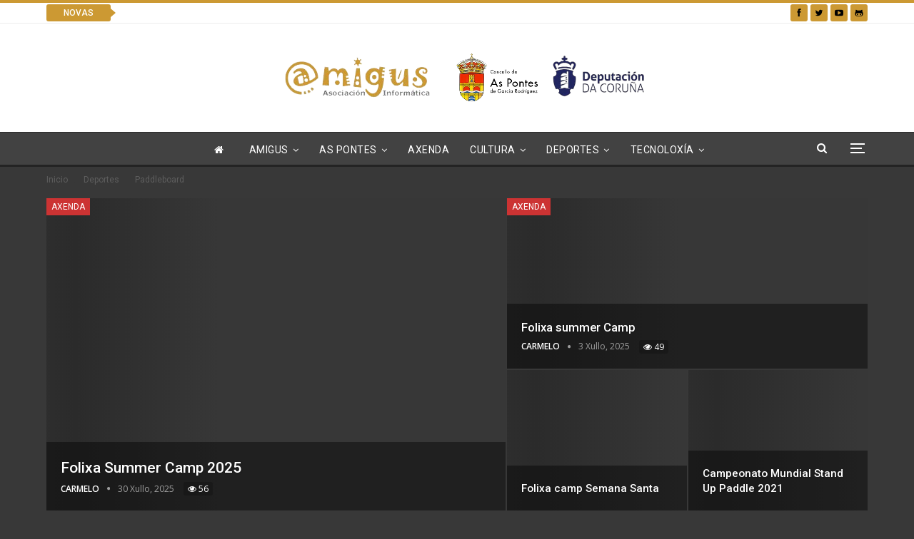

--- FILE ---
content_type: text/html; charset=UTF-8
request_url: https://www.amigus.org/category/deportes/paddleboard/
body_size: 24691
content:
	<!DOCTYPE html>
		<!--[if IE 8]>
	<html class="ie ie8" lang="gl-ES"> <![endif]-->
	<!--[if IE 9]>
	<html class="ie ie9" lang="gl-ES"> <![endif]-->
	<!--[if gt IE 9]><!-->
<html lang="gl-ES"> <!--<![endif]-->
	<head>
				<meta charset="UTF-8">
		<meta http-equiv="X-UA-Compatible" content="IE=edge">
		<meta name="viewport" content="width=device-width, initial-scale=1.0">
		<link rel="pingback" href="https://www.amigus.org/xmlrpc.php"/>

		<title>Paddleboard &#8211; Asociación Informática Amigus</title>
<meta name='robots' content='max-image-preview:large' />
	<style>img:is([sizes="auto" i], [sizes^="auto," i]) { contain-intrinsic-size: 3000px 1500px }</style>
	
<!-- Better Open Graph, Schema.org & Twitter Integration -->
<meta property="og:locale" content="gl_es"/>
<meta property="og:site_name" content="Asociación Informática Amigus"/>
<meta property="og:url" content="https://www.amigus.org/category/deportes/paddleboard/"/>
<meta property="og:title" content="Archives"/>
<meta property="og:description" content="As Pontes"/>
<meta property="og:type" content="website"/>
<meta name="twitter:card" content="summary"/>
<meta name="twitter:url" content="https://www.amigus.org/category/deportes/paddleboard/"/>
<meta name="twitter:title" content="Archives"/>
<meta name="twitter:description" content="As Pontes"/>
<!-- / Better Open Graph, Schema.org & Twitter Integration. -->
<link rel='dns-prefetch' href='//fonts.googleapis.com' />
<link rel="alternate" type="application/rss+xml" title="Asociación Informática Amigus &raquo; Feed" href="https://www.amigus.org/feed/" />
<link rel="alternate" type="application/rss+xml" title="Asociación Informática Amigus &raquo; Feed de comentarios" href="https://www.amigus.org/comments/feed/" />
<link rel="alternate" type="application/rss+xml" title="Asociación Informática Amigus &raquo; Paddleboard Feed de categoría" href="https://www.amigus.org/category/deportes/paddleboard/feed/" />
<script type="text/javascript">
/* <![CDATA[ */
window._wpemojiSettings = {"baseUrl":"https:\/\/s.w.org\/images\/core\/emoji\/15.0.3\/72x72\/","ext":".png","svgUrl":"https:\/\/s.w.org\/images\/core\/emoji\/15.0.3\/svg\/","svgExt":".svg","source":{"concatemoji":"https:\/\/www.amigus.org\/wp-includes\/js\/wp-emoji-release.min.js?ver=6.7.4"}};
/*! This file is auto-generated */
!function(i,n){var o,s,e;function c(e){try{var t={supportTests:e,timestamp:(new Date).valueOf()};sessionStorage.setItem(o,JSON.stringify(t))}catch(e){}}function p(e,t,n){e.clearRect(0,0,e.canvas.width,e.canvas.height),e.fillText(t,0,0);var t=new Uint32Array(e.getImageData(0,0,e.canvas.width,e.canvas.height).data),r=(e.clearRect(0,0,e.canvas.width,e.canvas.height),e.fillText(n,0,0),new Uint32Array(e.getImageData(0,0,e.canvas.width,e.canvas.height).data));return t.every(function(e,t){return e===r[t]})}function u(e,t,n){switch(t){case"flag":return n(e,"\ud83c\udff3\ufe0f\u200d\u26a7\ufe0f","\ud83c\udff3\ufe0f\u200b\u26a7\ufe0f")?!1:!n(e,"\ud83c\uddfa\ud83c\uddf3","\ud83c\uddfa\u200b\ud83c\uddf3")&&!n(e,"\ud83c\udff4\udb40\udc67\udb40\udc62\udb40\udc65\udb40\udc6e\udb40\udc67\udb40\udc7f","\ud83c\udff4\u200b\udb40\udc67\u200b\udb40\udc62\u200b\udb40\udc65\u200b\udb40\udc6e\u200b\udb40\udc67\u200b\udb40\udc7f");case"emoji":return!n(e,"\ud83d\udc26\u200d\u2b1b","\ud83d\udc26\u200b\u2b1b")}return!1}function f(e,t,n){var r="undefined"!=typeof WorkerGlobalScope&&self instanceof WorkerGlobalScope?new OffscreenCanvas(300,150):i.createElement("canvas"),a=r.getContext("2d",{willReadFrequently:!0}),o=(a.textBaseline="top",a.font="600 32px Arial",{});return e.forEach(function(e){o[e]=t(a,e,n)}),o}function t(e){var t=i.createElement("script");t.src=e,t.defer=!0,i.head.appendChild(t)}"undefined"!=typeof Promise&&(o="wpEmojiSettingsSupports",s=["flag","emoji"],n.supports={everything:!0,everythingExceptFlag:!0},e=new Promise(function(e){i.addEventListener("DOMContentLoaded",e,{once:!0})}),new Promise(function(t){var n=function(){try{var e=JSON.parse(sessionStorage.getItem(o));if("object"==typeof e&&"number"==typeof e.timestamp&&(new Date).valueOf()<e.timestamp+604800&&"object"==typeof e.supportTests)return e.supportTests}catch(e){}return null}();if(!n){if("undefined"!=typeof Worker&&"undefined"!=typeof OffscreenCanvas&&"undefined"!=typeof URL&&URL.createObjectURL&&"undefined"!=typeof Blob)try{var e="postMessage("+f.toString()+"("+[JSON.stringify(s),u.toString(),p.toString()].join(",")+"));",r=new Blob([e],{type:"text/javascript"}),a=new Worker(URL.createObjectURL(r),{name:"wpTestEmojiSupports"});return void(a.onmessage=function(e){c(n=e.data),a.terminate(),t(n)})}catch(e){}c(n=f(s,u,p))}t(n)}).then(function(e){for(var t in e)n.supports[t]=e[t],n.supports.everything=n.supports.everything&&n.supports[t],"flag"!==t&&(n.supports.everythingExceptFlag=n.supports.everythingExceptFlag&&n.supports[t]);n.supports.everythingExceptFlag=n.supports.everythingExceptFlag&&!n.supports.flag,n.DOMReady=!1,n.readyCallback=function(){n.DOMReady=!0}}).then(function(){return e}).then(function(){var e;n.supports.everything||(n.readyCallback(),(e=n.source||{}).concatemoji?t(e.concatemoji):e.wpemoji&&e.twemoji&&(t(e.twemoji),t(e.wpemoji)))}))}((window,document),window._wpemojiSettings);
/* ]]> */
</script>
<style id='wp-emoji-styles-inline-css' type='text/css'>

	img.wp-smiley, img.emoji {
		display: inline !important;
		border: none !important;
		box-shadow: none !important;
		height: 1em !important;
		width: 1em !important;
		margin: 0 0.07em !important;
		vertical-align: -0.1em !important;
		background: none !important;
		padding: 0 !important;
	}
</style>
<link rel='stylesheet' id='wp-block-library-css' href='https://www.amigus.org/wp-includes/css/dist/block-library/style.min.css?ver=6.7.4' type='text/css' media='all' />
<style id='classic-theme-styles-inline-css' type='text/css'>
/*! This file is auto-generated */
.wp-block-button__link{color:#fff;background-color:#32373c;border-radius:9999px;box-shadow:none;text-decoration:none;padding:calc(.667em + 2px) calc(1.333em + 2px);font-size:1.125em}.wp-block-file__button{background:#32373c;color:#fff;text-decoration:none}
</style>
<style id='global-styles-inline-css' type='text/css'>
:root{--wp--preset--aspect-ratio--square: 1;--wp--preset--aspect-ratio--4-3: 4/3;--wp--preset--aspect-ratio--3-4: 3/4;--wp--preset--aspect-ratio--3-2: 3/2;--wp--preset--aspect-ratio--2-3: 2/3;--wp--preset--aspect-ratio--16-9: 16/9;--wp--preset--aspect-ratio--9-16: 9/16;--wp--preset--color--black: #000000;--wp--preset--color--cyan-bluish-gray: #abb8c3;--wp--preset--color--white: #ffffff;--wp--preset--color--pale-pink: #f78da7;--wp--preset--color--vivid-red: #cf2e2e;--wp--preset--color--luminous-vivid-orange: #ff6900;--wp--preset--color--luminous-vivid-amber: #fcb900;--wp--preset--color--light-green-cyan: #7bdcb5;--wp--preset--color--vivid-green-cyan: #00d084;--wp--preset--color--pale-cyan-blue: #8ed1fc;--wp--preset--color--vivid-cyan-blue: #0693e3;--wp--preset--color--vivid-purple: #9b51e0;--wp--preset--gradient--vivid-cyan-blue-to-vivid-purple: linear-gradient(135deg,rgba(6,147,227,1) 0%,rgb(155,81,224) 100%);--wp--preset--gradient--light-green-cyan-to-vivid-green-cyan: linear-gradient(135deg,rgb(122,220,180) 0%,rgb(0,208,130) 100%);--wp--preset--gradient--luminous-vivid-amber-to-luminous-vivid-orange: linear-gradient(135deg,rgba(252,185,0,1) 0%,rgba(255,105,0,1) 100%);--wp--preset--gradient--luminous-vivid-orange-to-vivid-red: linear-gradient(135deg,rgba(255,105,0,1) 0%,rgb(207,46,46) 100%);--wp--preset--gradient--very-light-gray-to-cyan-bluish-gray: linear-gradient(135deg,rgb(238,238,238) 0%,rgb(169,184,195) 100%);--wp--preset--gradient--cool-to-warm-spectrum: linear-gradient(135deg,rgb(74,234,220) 0%,rgb(151,120,209) 20%,rgb(207,42,186) 40%,rgb(238,44,130) 60%,rgb(251,105,98) 80%,rgb(254,248,76) 100%);--wp--preset--gradient--blush-light-purple: linear-gradient(135deg,rgb(255,206,236) 0%,rgb(152,150,240) 100%);--wp--preset--gradient--blush-bordeaux: linear-gradient(135deg,rgb(254,205,165) 0%,rgb(254,45,45) 50%,rgb(107,0,62) 100%);--wp--preset--gradient--luminous-dusk: linear-gradient(135deg,rgb(255,203,112) 0%,rgb(199,81,192) 50%,rgb(65,88,208) 100%);--wp--preset--gradient--pale-ocean: linear-gradient(135deg,rgb(255,245,203) 0%,rgb(182,227,212) 50%,rgb(51,167,181) 100%);--wp--preset--gradient--electric-grass: linear-gradient(135deg,rgb(202,248,128) 0%,rgb(113,206,126) 100%);--wp--preset--gradient--midnight: linear-gradient(135deg,rgb(2,3,129) 0%,rgb(40,116,252) 100%);--wp--preset--font-size--small: 13px;--wp--preset--font-size--medium: 20px;--wp--preset--font-size--large: 36px;--wp--preset--font-size--x-large: 42px;--wp--preset--spacing--20: 0.44rem;--wp--preset--spacing--30: 0.67rem;--wp--preset--spacing--40: 1rem;--wp--preset--spacing--50: 1.5rem;--wp--preset--spacing--60: 2.25rem;--wp--preset--spacing--70: 3.38rem;--wp--preset--spacing--80: 5.06rem;--wp--preset--shadow--natural: 6px 6px 9px rgba(0, 0, 0, 0.2);--wp--preset--shadow--deep: 12px 12px 50px rgba(0, 0, 0, 0.4);--wp--preset--shadow--sharp: 6px 6px 0px rgba(0, 0, 0, 0.2);--wp--preset--shadow--outlined: 6px 6px 0px -3px rgba(255, 255, 255, 1), 6px 6px rgba(0, 0, 0, 1);--wp--preset--shadow--crisp: 6px 6px 0px rgba(0, 0, 0, 1);}:where(.is-layout-flex){gap: 0.5em;}:where(.is-layout-grid){gap: 0.5em;}body .is-layout-flex{display: flex;}.is-layout-flex{flex-wrap: wrap;align-items: center;}.is-layout-flex > :is(*, div){margin: 0;}body .is-layout-grid{display: grid;}.is-layout-grid > :is(*, div){margin: 0;}:where(.wp-block-columns.is-layout-flex){gap: 2em;}:where(.wp-block-columns.is-layout-grid){gap: 2em;}:where(.wp-block-post-template.is-layout-flex){gap: 1.25em;}:where(.wp-block-post-template.is-layout-grid){gap: 1.25em;}.has-black-color{color: var(--wp--preset--color--black) !important;}.has-cyan-bluish-gray-color{color: var(--wp--preset--color--cyan-bluish-gray) !important;}.has-white-color{color: var(--wp--preset--color--white) !important;}.has-pale-pink-color{color: var(--wp--preset--color--pale-pink) !important;}.has-vivid-red-color{color: var(--wp--preset--color--vivid-red) !important;}.has-luminous-vivid-orange-color{color: var(--wp--preset--color--luminous-vivid-orange) !important;}.has-luminous-vivid-amber-color{color: var(--wp--preset--color--luminous-vivid-amber) !important;}.has-light-green-cyan-color{color: var(--wp--preset--color--light-green-cyan) !important;}.has-vivid-green-cyan-color{color: var(--wp--preset--color--vivid-green-cyan) !important;}.has-pale-cyan-blue-color{color: var(--wp--preset--color--pale-cyan-blue) !important;}.has-vivid-cyan-blue-color{color: var(--wp--preset--color--vivid-cyan-blue) !important;}.has-vivid-purple-color{color: var(--wp--preset--color--vivid-purple) !important;}.has-black-background-color{background-color: var(--wp--preset--color--black) !important;}.has-cyan-bluish-gray-background-color{background-color: var(--wp--preset--color--cyan-bluish-gray) !important;}.has-white-background-color{background-color: var(--wp--preset--color--white) !important;}.has-pale-pink-background-color{background-color: var(--wp--preset--color--pale-pink) !important;}.has-vivid-red-background-color{background-color: var(--wp--preset--color--vivid-red) !important;}.has-luminous-vivid-orange-background-color{background-color: var(--wp--preset--color--luminous-vivid-orange) !important;}.has-luminous-vivid-amber-background-color{background-color: var(--wp--preset--color--luminous-vivid-amber) !important;}.has-light-green-cyan-background-color{background-color: var(--wp--preset--color--light-green-cyan) !important;}.has-vivid-green-cyan-background-color{background-color: var(--wp--preset--color--vivid-green-cyan) !important;}.has-pale-cyan-blue-background-color{background-color: var(--wp--preset--color--pale-cyan-blue) !important;}.has-vivid-cyan-blue-background-color{background-color: var(--wp--preset--color--vivid-cyan-blue) !important;}.has-vivid-purple-background-color{background-color: var(--wp--preset--color--vivid-purple) !important;}.has-black-border-color{border-color: var(--wp--preset--color--black) !important;}.has-cyan-bluish-gray-border-color{border-color: var(--wp--preset--color--cyan-bluish-gray) !important;}.has-white-border-color{border-color: var(--wp--preset--color--white) !important;}.has-pale-pink-border-color{border-color: var(--wp--preset--color--pale-pink) !important;}.has-vivid-red-border-color{border-color: var(--wp--preset--color--vivid-red) !important;}.has-luminous-vivid-orange-border-color{border-color: var(--wp--preset--color--luminous-vivid-orange) !important;}.has-luminous-vivid-amber-border-color{border-color: var(--wp--preset--color--luminous-vivid-amber) !important;}.has-light-green-cyan-border-color{border-color: var(--wp--preset--color--light-green-cyan) !important;}.has-vivid-green-cyan-border-color{border-color: var(--wp--preset--color--vivid-green-cyan) !important;}.has-pale-cyan-blue-border-color{border-color: var(--wp--preset--color--pale-cyan-blue) !important;}.has-vivid-cyan-blue-border-color{border-color: var(--wp--preset--color--vivid-cyan-blue) !important;}.has-vivid-purple-border-color{border-color: var(--wp--preset--color--vivid-purple) !important;}.has-vivid-cyan-blue-to-vivid-purple-gradient-background{background: var(--wp--preset--gradient--vivid-cyan-blue-to-vivid-purple) !important;}.has-light-green-cyan-to-vivid-green-cyan-gradient-background{background: var(--wp--preset--gradient--light-green-cyan-to-vivid-green-cyan) !important;}.has-luminous-vivid-amber-to-luminous-vivid-orange-gradient-background{background: var(--wp--preset--gradient--luminous-vivid-amber-to-luminous-vivid-orange) !important;}.has-luminous-vivid-orange-to-vivid-red-gradient-background{background: var(--wp--preset--gradient--luminous-vivid-orange-to-vivid-red) !important;}.has-very-light-gray-to-cyan-bluish-gray-gradient-background{background: var(--wp--preset--gradient--very-light-gray-to-cyan-bluish-gray) !important;}.has-cool-to-warm-spectrum-gradient-background{background: var(--wp--preset--gradient--cool-to-warm-spectrum) !important;}.has-blush-light-purple-gradient-background{background: var(--wp--preset--gradient--blush-light-purple) !important;}.has-blush-bordeaux-gradient-background{background: var(--wp--preset--gradient--blush-bordeaux) !important;}.has-luminous-dusk-gradient-background{background: var(--wp--preset--gradient--luminous-dusk) !important;}.has-pale-ocean-gradient-background{background: var(--wp--preset--gradient--pale-ocean) !important;}.has-electric-grass-gradient-background{background: var(--wp--preset--gradient--electric-grass) !important;}.has-midnight-gradient-background{background: var(--wp--preset--gradient--midnight) !important;}.has-small-font-size{font-size: var(--wp--preset--font-size--small) !important;}.has-medium-font-size{font-size: var(--wp--preset--font-size--medium) !important;}.has-large-font-size{font-size: var(--wp--preset--font-size--large) !important;}.has-x-large-font-size{font-size: var(--wp--preset--font-size--x-large) !important;}
:where(.wp-block-post-template.is-layout-flex){gap: 1.25em;}:where(.wp-block-post-template.is-layout-grid){gap: 1.25em;}
:where(.wp-block-columns.is-layout-flex){gap: 2em;}:where(.wp-block-columns.is-layout-grid){gap: 2em;}
:root :where(.wp-block-pullquote){font-size: 1.5em;line-height: 1.6;}
</style>
<link rel='stylesheet' id='contact-form-7-css' href='https://www.amigus.org/wp-content/plugins/contact-form-7/includes/css/styles.css?ver=6.1.4' type='text/css' media='all' />
<link rel='stylesheet' id='better-framework-main-fonts-css' href='https://fonts.googleapis.com/css?family=Roboto:400,500%7COpen+Sans:400,600%7CRoboto+Condensed:400%7CPoppins:600%7COswald:400&#038;display=swap' type='text/css' media='all' />
<script type="text/javascript" src="https://www.amigus.org/wp-includes/js/jquery/jquery.min.js?ver=3.7.1" id="jquery-core-js"></script>
<script type="text/javascript" src="https://www.amigus.org/wp-includes/js/jquery/jquery-migrate.min.js?ver=3.4.1" id="jquery-migrate-js"></script>
<!--[if lt IE 9]>
<script type="text/javascript" src="https://www.amigus.org/wp-content/themes/publisher/includes/libs/better-framework/assets/js/html5shiv.min.js?ver=1727589986" id="bf-html5shiv-js"></script>
<![endif]-->
<!--[if lt IE 9]>
<script type="text/javascript" src="https://www.amigus.org/wp-content/themes/publisher/includes/libs/better-framework/assets/js/respond.min.js?ver=1727589986" id="bf-respond-js"></script>
<![endif]-->
<link rel="https://api.w.org/" href="https://www.amigus.org/wp-json/" /><link rel="alternate" title="JSON" type="application/json" href="https://www.amigus.org/wp-json/wp/v2/categories/116" /><link rel="EditURI" type="application/rsd+xml" title="RSD" href="https://www.amigus.org/xmlrpc.php?rsd" />
<meta name="generator" content="WordPress 6.7.4" />
<!-- Google Tag Manager -->
<script>(function(w,d,s,l,i){w[l]=w[l]||[];w[l].push({'gtm.start':
new Date().getTime(),event:'gtm.js'});var f=d.getElementsByTagName(s)[0],
j=d.createElement(s),dl=l!='dataLayer'?'&l='+l:'';j.async=true;j.src=
'https://www.googletagmanager.com/gtm.js?id='+i+dl;f.parentNode.insertBefore(j,f);
})(window,document,'script','dataLayer','GTM-W2MFPL3H');</script>
<!-- End Google Tag Manager --><!-- Facebook Pixel Code -->
<script>
  !function(f,b,e,v,n,t,s)
  {if(f.fbq)return;n=f.fbq=function(){n.callMethod?
  n.callMethod.apply(n,arguments):n.queue.push(arguments)};
  if(!f._fbq)f._fbq=n;n.push=n;n.loaded=!0;n.version='2.0';
  n.queue=[];t=b.createElement(e);t.async=!0;
  t.src=v;s=b.getElementsByTagName(e)[0];
  s.parentNode.insertBefore(t,s)}(window, document,'script',
  'https://connect.facebook.net/en_US/fbevents.js');
  fbq('init', '400254413749318');
  fbq('track', 'PageView');
</script>
<noscript><img height="1" width="1" style="display:none"
  src="https://www.facebook.com/tr?id=400254413749318&ev=PageView&noscript=1"
/></noscript>
<!-- End Facebook Pixel Code -->

			<link rel="shortcut icon" href="https://www.amigus.org/wp-content/uploads/2017/09/favicon.gif">			<link rel="apple-touch-icon" href="https://www.amigus.org/wp-content/uploads/2017/09/amigus_iphone.jpg">			<link rel="apple-touch-icon" sizes="114x114" href="https://www.amigus.org/wp-content/uploads/2017/09/amigus_iphone_retina.jpg">			<link rel="apple-touch-icon" sizes="72x72" href="https://www.amigus.org/wp-content/uploads/2017/09/amigus_ipad.jpg">			<link rel="apple-touch-icon" sizes="144x144" href="https://www.amigus.org/wp-content/uploads/2017/09/amigus_ipad_retina.jpg">      <meta name="onesignal" content="wordpress-plugin"/>
            <script>

      window.OneSignalDeferred = window.OneSignalDeferred || [];

      OneSignalDeferred.push(function(OneSignal) {
        var oneSignal_options = {};
        window._oneSignalInitOptions = oneSignal_options;

        oneSignal_options['serviceWorkerParam'] = { scope: '/' };
oneSignal_options['serviceWorkerPath'] = 'OneSignalSDKWorker.js.php';

        OneSignal.Notifications.setDefaultUrl("https://www.amigus.org");

        oneSignal_options['wordpress'] = true;
oneSignal_options['appId'] = 'bcf1004d-565c-4230-b226-fde958ac70cc';
oneSignal_options['allowLocalhostAsSecureOrigin'] = true;
oneSignal_options['welcomeNotification'] = { };
oneSignal_options['welcomeNotification']['title'] = "";
oneSignal_options['welcomeNotification']['message'] = "Grazas por te subscribires";
oneSignal_options['path'] = "https://www.amigus.org/wp-content/plugins/onesignal-free-web-push-notifications/sdk_files/";
oneSignal_options['safari_web_id'] = "web.onesignal.auto.552dcc8d-cced-4aac-823c-93a119513fed";
oneSignal_options['persistNotification'] = false;
oneSignal_options['promptOptions'] = { };
oneSignal_options['promptOptions']['actionMessage'] = "Amigus quere enviarche notificacións das súas novas. Podes cancelar cando queiras na campá de abaixo á esquerda";
oneSignal_options['promptOptions']['acceptButtonText'] = "Permitir";
oneSignal_options['promptOptions']['cancelButtonText'] = "Denegar";
oneSignal_options['promptOptions']['siteName'] = "https://www.amigus.org";
oneSignal_options['notifyButton'] = { };
oneSignal_options['notifyButton']['enable'] = true;
oneSignal_options['notifyButton']['position'] = 'bottom-left';
oneSignal_options['notifyButton']['theme'] = 'default';
oneSignal_options['notifyButton']['size'] = 'large';
oneSignal_options['notifyButton']['showCredit'] = true;
oneSignal_options['notifyButton']['text'] = {};
oneSignal_options['notifyButton']['text']['tip.state.unsubscribed'] = 'Subscribirse a notificacións';
oneSignal_options['notifyButton']['text']['tip.state.subscribed'] = 'Estas subscrito a notificacións';
oneSignal_options['notifyButton']['text']['dialog.main.title'] = 'Axustes de notificacións';
oneSignal_options['notifyButton']['text']['dialog.main.button.subscribe'] = 'Recibir notificacións';
oneSignal_options['notifyButton']['text']['dialog.main.button.unsubscribe'] = 'Non recibir notificacións';
              OneSignal.init(window._oneSignalInitOptions);
              OneSignal.Slidedown.promptPush()      });

      function documentInitOneSignal() {
        var oneSignal_elements = document.getElementsByClassName("OneSignal-prompt");

        var oneSignalLinkClickHandler = function(event) { OneSignal.Notifications.requestPermission(); event.preventDefault(); };        for(var i = 0; i < oneSignal_elements.length; i++)
          oneSignal_elements[i].addEventListener('click', oneSignalLinkClickHandler, false);
      }

      if (document.readyState === 'complete') {
           documentInitOneSignal();
      }
      else {
           window.addEventListener("load", function(event){
               documentInitOneSignal();
          });
      }
    </script>
<meta name="generator" content="Powered by WPBakery Page Builder - drag and drop page builder for WordPress."/>
<script type="application/ld+json">{
    "@context": "http://schema.org/",
    "@type": "Organization",
    "@id": "#organization",
    "logo": {
        "@type": "ImageObject",
        "url": "https://www.amigus.org/wp-content/uploads/2023/11/Amigus-removebg-previewConcello-das-Pontes-sin-fondoLogo_Diputacion-removebg-preview-1.png"
    },
    "url": "https://www.amigus.org/",
    "name": "Asociaci\u00f3n Inform\u00e1tica Amigus",
    "description": "As Pontes"
}</script>
<script type="application/ld+json">{
    "@context": "http://schema.org/",
    "@type": "WebSite",
    "name": "Asociaci\u00f3n Inform\u00e1tica Amigus",
    "alternateName": "As Pontes",
    "url": "https://www.amigus.org/"
}</script>
<link rel='stylesheet' id='bf-minifed-css-1' href='https://www.amigus.org/wp-content/bs-booster-cache/90674ea3065c70ec5f1f9bf3b3916ad4.css' type='text/css' media='all' />
<link rel='stylesheet' id='7.11.0-1739907193' href='https://www.amigus.org/wp-content/bs-booster-cache/45568880e3bd49e7e3c9350aef469381.css' type='text/css' media='all' />
<link rel="icon" href="https://www.amigus.org/wp-content/uploads/2023/11/Imagen-A.png" sizes="32x32" />
<link rel="icon" href="https://www.amigus.org/wp-content/uploads/2023/11/Imagen-A.png" sizes="192x192" />
<link rel="apple-touch-icon" href="https://www.amigus.org/wp-content/uploads/2023/11/Imagen-A.png" />
<meta name="msapplication-TileImage" content="https://www.amigus.org/wp-content/uploads/2023/11/Imagen-A.png" />
<noscript><style> .wpb_animate_when_almost_visible { opacity: 1; }</style></noscript>	</head>

<body class="archive category category-paddleboard category-116 bs-theme bs-publisher bs-publisher-dark-magazine active-light-box active-top-line ltr close-rh page-layout-2-col page-layout-2-col-right full-width main-menu-sticky-smart main-menu-full-width single-prim-cat-116 single-cat-116  wpb-js-composer js-comp-ver-6.7.0 vc_responsive bs-ll-a" dir="ltr">
<!-- Google Tag Manager (noscript) -->
<noscript><iframe src="https://www.googletagmanager.com/ns.html?id=GTM-W2MFPL3H"
height="0" width="0" style="display:none;visibility:hidden"></iframe></noscript>
<!-- End Google Tag Manager (noscript) --><div class="off-canvas-overlay"></div>
<div class="off-canvas-container left skin-dark">
	<div class="off-canvas-inner">
		<span class="canvas-close"><i></i></span>
					<div class="off-canvas-header">
									<div class="site-name">Amigus</div>
									<div class="site-description">As Pontes</div>
			</div>
						<div class="off-canvas-search">
				<form role="search" method="get" action="https://www.amigus.org">
					<input type="text" name="s" value=""
					       placeholder="Buscar...">
					<i class="fa fa-search"></i>
				</form>
			</div>
						<div class="off-canvas-menu">
				<div class="off-canvas-menu-fallback"></div>
			</div>
						<div class="off_canvas_footer">
				<div class="off_canvas_footer-info entry-content">
							<div  class="  better-studio-shortcode bsc-clearfix better-social-counter style-button colored in-4-col">
						<ul class="social-list bsc-clearfix"><li class="social-item facebook"><a href = "https://www.facebook.com/156199115437" target = "_blank" > <i class="item-icon bsfi-facebook" ></i><span class="item-title" > Likes </span> </a> </li> <li class="social-item twitter"><a href = "https://twitter.com/amigus_aspontes" target = "_blank" > <i class="item-icon bsfi-twitter" ></i><span class="item-title" > Followers </span> </a> </li> <li class="social-item youtube"><a href = "https://youtube.com/channel/UC0MuYLLJnhOFWIcJ2h28SZw" target = "_blank" > <i class="item-icon bsfi-youtube" ></i><span class="item-title" > Subscribers </span> </a> </li> <li class="social-item instagram"><a href = "https://instagram.com/betterstudio" target = "_blank" > <i class="item-icon bsfi-instagram" ></i><span class="item-title" > Followers </span> </a> </li> <li class="social-item github"><a href = "https://github.com/AmigusLabs" target = "_blank" > <i class="item-icon bsfi-github" ></i><span class="item-title" > Followers </span> </a> </li> 			</ul>
		</div>
						</div>
			</div>
				</div>
</div>
		<div class="main-wrap content-main-wrap">
			<header id="header" class="site-header header-style-1 full-width" itemscope="itemscope" itemtype="https://schema.org/WPHeader">
		<section class="topbar topbar-style-2 hidden-xs hidden-xs">
	<div class="content-wrap">
		<div class="container">

			<div class="topbar-inner clearfix">

									<div class="section-links">
								<div  class="  better-studio-shortcode bsc-clearfix better-social-counter style-button not-colored in-4-col">
						<ul class="social-list bsc-clearfix"><li class="social-item facebook"><a href = "https://www.facebook.com/156199115437" target = "_blank" > <i class="item-icon bsfi-facebook" ></i><span class="item-title" > Likes </span> </a> </li> <li class="social-item twitter"><a href = "https://twitter.com/amigus_aspontes" target = "_blank" > <i class="item-icon bsfi-twitter" ></i><span class="item-title" > Followers </span> </a> </li> <li class="social-item youtube"><a href = "https://youtube.com/channel/UC0MuYLLJnhOFWIcJ2h28SZw" target = "_blank" > <i class="item-icon bsfi-youtube" ></i><span class="item-title" > Subscribers </span> </a> </li> <li class="social-item github"><a href = "https://github.com/AmigusLabs" target = "_blank" > <i class="item-icon bsfi-github" ></i><span class="item-title" > Followers </span> </a> </li> 			</ul>
		</div>
							</div>
				
				<div class="section-menu">
						<div id="newsticker-185517502" class="better-newsticker term-4"
	     data-speed="12000">
		<p class="heading ">Novas</p>
		<ul class="news-list">
								<li>
						<a class="limit-line" href="https://www.amigus.org/conmemoracion-do-discurso-de-galo-salinas/">
							Conmemoración do discurso de Galo Salinas						</a>
					</li>
										<li>
						<a class="limit-line" href="https://www.amigus.org/resultados-do-grupo-piraguismo-xuvenil-no-descenso-internacional-do-mino/">
							Resultados do Grupo piragüismo Xuvenil no descenso internacional do Miño						</a>
					</li>
										<li>
						<a class="limit-line" href="https://www.amigus.org/resultados-do-grupo-piraguismo-xuvenil-3/">
							Resultados do Grupo piragüismo Xuvenil						</a>
					</li>
										<li>
						<a class="limit-line" href="https://www.amigus.org/folixa-summer-camp-2025/">
							Folixa Summer Camp 2025						</a>
					</li>
										<li>
						<a class="limit-line" href="https://www.amigus.org/dixitics/">
							Dixitic&#8217;s						</a>
					</li>
										<li>
						<a class="limit-line" href="https://www.amigus.org/3a-regata-circuito-deputacion-da-coruna-e-travesia-de-foz/">
							3ª Regata Circuito Deputación da Coruña e Travesía de Foz.						</a>
					</li>
										<li>
						<a class="limit-line" href="https://www.amigus.org/resultados-do-grupo-xuvenil-no-campionato-de-espana-de-xovenes-promesas/">
							Resultados do Grupo Xuvenil no campionato de España de xóvenes promesas						</a>
					</li>
										<li>
						<a class="limit-line" href="https://www.amigus.org/resultados-grupo-xuvenil/">
							Resultados Grupo Xuvenil						</a>
					</li>
										<li>
						<a class="limit-line" href="https://www.amigus.org/adrian-gregorio-e-anton-dopico-na-clase-vaurien-acadan-o-2o-posto-na-copa-xunta-de-galicia-2025/">
							ADRIÁN GREGORIO E ANTÓN DOPICO, NA CLASE VAURIEN, ACADAN O 2º POSTO NA COPA XUNTA DE GALICIA 2025						</a>
					</li>
										<li>
						<a class="limit-line" href="https://www.amigus.org/folixa-summer-camp/">
							Folixa summer Camp						</a>
					</li>
							</ul>
	</div>
				</div>

			</div>
		</div>
	</div>
</section>
		<div class="header-inner">
			<div class="content-wrap">
				<div class="container">
					<div id="site-branding" class="site-branding">
	<p  id="site-title" class="logo h1 img-logo">
	<a href="https://www.amigus.org/" itemprop="url" rel="home">
					<img id="site-logo" src="https://www.amigus.org/wp-content/uploads/2023/11/Amigus-removebg-previewConcello-das-Pontes-sin-fondoLogo_Diputacion-removebg-preview-1.png"
			     alt="Asociación Informática Amigus"  />

			<span class="site-title">Asociación Informática Amigus - As Pontes</span>
				</a>
</p>
</div><!-- .site-branding -->
				</div>

			</div>
		</div>
		<div id="menu-main" class="menu main-menu-wrapper show-search-item show-off-canvas menu-actions-btn-width-2" role="navigation" itemscope="itemscope" itemtype="https://schema.org/SiteNavigationElement">
	<div class="main-menu-inner">
		<div class="content-wrap">
			<div class="container">

				<nav class="main-menu-container">
					<ul id="main-navigation" class="main-menu menu bsm-pure clearfix">
						<li id="menu-item-19861" class="menu-have-icon menu-icon-type-fontawesome menu-item menu-item-type-post_type menu-item-object-page menu-item-home menu-title-hide better-anim-fade menu-item-19861"><a href="https://www.amigus.org/inicio/"><i class="bf-icon  fa fa-home"></i><span class="hidden">Inicio</span></a></li>
<li id="menu-item-19338" class="menu-item menu-item-type-taxonomy menu-item-object-category menu-item-has-children menu-term-12 better-anim-fade menu-item-has-children menu-item-has-mega menu-item-mega-tabbed-grid-posts menu-item-19338"><a href="https://www.amigus.org/category/amigus/">Amigus</a>
<!-- Mega Menu Start -->
	<div class="mega-menu tabbed-grid-posts">
		<div class="content-wrap clearfix">
			<ul class="tabs-section">
								<li class="active">
					<a href="https://www.amigus.org/category/amigus/"
					   data-target="#mtab-1621217125-12"
					   data-toggle="tab" aria-expanded="true"
					   class="term-12">
						<i class="fa fa-angle-right"></i> Todas					</a>
				</li>
									<li>
						<a href="https://www.amigus.org/category/amigus/humor/"
						   data-target="#mtab-1621217125-47"
						   data-deferred-init="1728756836"
						   data-toggle="tab" data-deferred-event="mouseenter"
						   class="term-47">
							<i class="fa fa-angle-right"></i> Humor						</a>
					</li>
										<li>
						<a href="https://www.amigus.org/category/amigus/enquisas/"
						   data-target="#mtab-1621217125-22"
						   data-deferred-init="2133807552"
						   data-toggle="tab" data-deferred-event="mouseenter"
						   class="term-22">
							<i class="fa fa-angle-right"></i> Enquisas						</a>
					</li>
										<li>
						<a href="https://www.amigus.org/category/amigus/log-irc/"
						   data-target="#mtab-1621217125-13"
						   data-deferred-init="496621252"
						   data-toggle="tab" data-deferred-event="mouseenter"
						   class="term-13">
							<i class="fa fa-angle-right"></i> Log #irc						</a>
					</li>
										<li>
						<a href="https://www.amigus.org/category/amigus/opinin/"
						   data-target="#mtab-1621217125-5"
						   data-deferred-init="1232121602"
						   data-toggle="tab" data-deferred-event="mouseenter"
						   class="term-5">
							<i class="fa fa-angle-right"></i> Opinión						</a>
					</li>
										<li>
						<a href="https://www.amigus.org/category/amigus/especiais/"
						   data-target="#mtab-1621217125-24"
						   data-deferred-init="1455399427"
						   data-toggle="tab" data-deferred-event="mouseenter"
						   class="term-24">
							<i class="fa fa-angle-right"></i> Especiais						</a>
					</li>
										<li>
						<a href="https://www.amigus.org/category/amigus/videoteca/"
						   data-target="#mtab-1621217125-32"
						   data-deferred-init="1342245736"
						   data-toggle="tab" data-deferred-event="mouseenter"
						   class="term-32">
							<i class="fa fa-angle-right"></i> Videoteca						</a>
					</li>
								</ul>
			<div class="tab-content">
				<div class="tab-pane bs-tab-anim bs-tab-animated active"
				     id="mtab-1621217125-12">
							<div class="bs-pagination-wrapper main-term-12 next_prev ">
			<div class="listing listing-grid listing-grid-1 clearfix columns-3">
		<div class="post-157596 type-post format-standard has-post-thumbnail  simple-grid  listing-item listing-item-grid listing-item-grid-1 main-term-12">
	<div class="item-inner">
					<div class="featured clearfix">
				<div class="term-badges floated"><span class="term-badge term-12"><a href="https://www.amigus.org/category/amigus/">Amigus</a></span></div>				<a  title="Campamento de ciencia e tecnoloxía 2025 Amigus" data-src="https://www.amigus.org/wp-content/uploads/2025/07/campamento-de-ciencia-e-tecnoloxia-2025.png" data-bs-srcset="{&quot;baseurl&quot;:&quot;https:\/\/www.amigus.org\/wp-content\/uploads\/2025\/07\/&quot;,&quot;sizes&quot;:{&quot;1587&quot;:&quot;campamento-de-ciencia-e-tecnoloxia-2025.png&quot;}}"						class="img-holder" href="https://www.amigus.org/campamento-de-ciencia-e-tecnoloxia-2025-amigus/"></a>

							</div>
		<p class="title">		<a href="https://www.amigus.org/campamento-de-ciencia-e-tecnoloxia-2025-amigus/" class="post-title post-url">
			Campamento de ciencia e tecnoloxía 2025 Amigus		</a>
		</p>	</div>
	</div >
	<div class="post-151245 type-post format-standard has-post-thumbnail  simple-grid  listing-item listing-item-grid listing-item-grid-1 main-term-12">
	<div class="item-inner">
					<div class="featured clearfix">
				<div class="term-badges floated"><span class="term-badge term-12"><a href="https://www.amigus.org/category/amigus/">Amigus</a></span></div>				<a  title="Obradoiro de animacións con stop motion" data-src="https://www.amigus.org/wp-content/uploads/2025/04/Obradoiro-stop-motion.png" data-bs-srcset="{&quot;baseurl&quot;:&quot;https:\/\/www.amigus.org\/wp-content\/uploads\/2025\/04\/&quot;,&quot;sizes&quot;:{&quot;1587&quot;:&quot;Obradoiro-stop-motion.png&quot;}}"						class="img-holder" href="https://www.amigus.org/obradoiro-de-animacions-con-stop-motion/"></a>

							</div>
		<p class="title">		<a href="https://www.amigus.org/obradoiro-de-animacions-con-stop-motion/" class="post-title post-url">
			Obradoiro de animacións con stop motion		</a>
		</p>	</div>
	</div >
	<div class="post-151252 type-post format-standard has-post-thumbnail  simple-grid  listing-item listing-item-grid listing-item-grid-1 main-term-12">
	<div class="item-inner">
					<div class="featured clearfix">
				<div class="term-badges floated"><span class="term-badge term-12"><a href="https://www.amigus.org/category/amigus/">Amigus</a></span></div>				<a  title="Curso de Robot TPbot" data-src="https://www.amigus.org/wp-content/uploads/2025/03/1.png" data-bs-srcset="{&quot;baseurl&quot;:&quot;https:\/\/www.amigus.org\/wp-content\/uploads\/2025\/03\/&quot;,&quot;sizes&quot;:{&quot;1587&quot;:&quot;1.png&quot;}}"						class="img-holder" href="https://www.amigus.org/curso-de-robot-tpbot/"></a>

							</div>
		<p class="title">		<a href="https://www.amigus.org/curso-de-robot-tpbot/" class="post-title post-url">
			Curso de Robot TPbot		</a>
		</p>	</div>
	</div >
	</div>
	
	</div><div class="bs-pagination bs-ajax-pagination next_prev main-term-12 clearfix">
			<script>var bs_ajax_paginate_995635785 = '{"query":{"paginate":"next_prev","show_label":1,"order_by":"date","count":3,"category":"12","_layout":{"state":"1|1|0","page":"2-col-right"}},"type":"wp_query","view":"Publisher::bs_pagin_ajax_tabbed_mega_grid_posts","current_page":1,"ajax_url":"\/wp-admin\/admin-ajax.php","remove_duplicates":"0","paginate":"next_prev","_layout":{"state":"1|1|0","page":"2-col-right"},"_bs_pagin_token":"73fa407"}';</script>				<a class="btn-bs-pagination prev disabled" rel="prev" data-id="995635785"
				   title="Anterior">
					<i class="fa fa-angle-left"
					   aria-hidden="true"></i> Anterior				</a>
				<a  rel="next" class="btn-bs-pagination next"
				   data-id="995635785" title="Seguinte">
					Seguinte <i
							class="fa fa-angle-right" aria-hidden="true"></i>
				</a>
				</div>				</div>
									<div class="tab-pane bs-tab-anim bs-deferred-container"
					     id="mtab-1621217125-47">
								<div class="bs-pagination-wrapper main-term-47 next_prev ">
				<div class="bs-deferred-load-wrapper" id="bsd_1728756836">
			<script>var bs_deferred_loading_bsd_1728756836 = '{"query":{"paginate":"next_prev","show_label":1,"order_by":"date","count":3,"category":47,"_layout":{"state":"1|1|0","page":"2-col-right"}},"type":"wp_query","view":"Publisher::bs_pagin_ajax_tabbed_mega_grid_posts","current_page":1,"ajax_url":"\/wp-admin\/admin-ajax.php","remove_duplicates":"0","paginate":"next_prev","_layout":{"state":"1|1|0","page":"2-col-right"},"_bs_pagin_token":"8432228"}';</script>
		</div>
		
	</div>					</div>
										<div class="tab-pane bs-tab-anim bs-deferred-container"
					     id="mtab-1621217125-22">
								<div class="bs-pagination-wrapper main-term-22 next_prev ">
				<div class="bs-deferred-load-wrapper" id="bsd_2133807552">
			<script>var bs_deferred_loading_bsd_2133807552 = '{"query":{"paginate":"next_prev","show_label":1,"order_by":"date","count":3,"category":22,"_layout":{"state":"1|1|0","page":"2-col-right"}},"type":"wp_query","view":"Publisher::bs_pagin_ajax_tabbed_mega_grid_posts","current_page":1,"ajax_url":"\/wp-admin\/admin-ajax.php","remove_duplicates":"0","paginate":"next_prev","_layout":{"state":"1|1|0","page":"2-col-right"},"_bs_pagin_token":"4315d61"}';</script>
		</div>
		
	</div>					</div>
										<div class="tab-pane bs-tab-anim bs-deferred-container"
					     id="mtab-1621217125-13">
								<div class="bs-pagination-wrapper main-term-13 next_prev ">
				<div class="bs-deferred-load-wrapper" id="bsd_496621252">
			<script>var bs_deferred_loading_bsd_496621252 = '{"query":{"paginate":"next_prev","show_label":1,"order_by":"date","count":3,"category":13,"_layout":{"state":"1|1|0","page":"2-col-right"}},"type":"wp_query","view":"Publisher::bs_pagin_ajax_tabbed_mega_grid_posts","current_page":1,"ajax_url":"\/wp-admin\/admin-ajax.php","remove_duplicates":"0","paginate":"next_prev","_layout":{"state":"1|1|0","page":"2-col-right"},"_bs_pagin_token":"27b0be6"}';</script>
		</div>
		
	</div>					</div>
										<div class="tab-pane bs-tab-anim bs-deferred-container"
					     id="mtab-1621217125-5">
								<div class="bs-pagination-wrapper main-term-5 next_prev ">
				<div class="bs-deferred-load-wrapper" id="bsd_1232121602">
			<script>var bs_deferred_loading_bsd_1232121602 = '{"query":{"paginate":"next_prev","show_label":1,"order_by":"date","count":3,"category":5,"_layout":{"state":"1|1|0","page":"2-col-right"}},"type":"wp_query","view":"Publisher::bs_pagin_ajax_tabbed_mega_grid_posts","current_page":1,"ajax_url":"\/wp-admin\/admin-ajax.php","remove_duplicates":"0","paginate":"next_prev","_layout":{"state":"1|1|0","page":"2-col-right"},"_bs_pagin_token":"42cfee7"}';</script>
		</div>
		
	</div>					</div>
										<div class="tab-pane bs-tab-anim bs-deferred-container"
					     id="mtab-1621217125-24">
								<div class="bs-pagination-wrapper main-term-24 next_prev ">
				<div class="bs-deferred-load-wrapper" id="bsd_1455399427">
			<script>var bs_deferred_loading_bsd_1455399427 = '{"query":{"paginate":"next_prev","show_label":1,"order_by":"date","count":3,"category":24,"_layout":{"state":"1|1|0","page":"2-col-right"}},"type":"wp_query","view":"Publisher::bs_pagin_ajax_tabbed_mega_grid_posts","current_page":1,"ajax_url":"\/wp-admin\/admin-ajax.php","remove_duplicates":"0","paginate":"next_prev","_layout":{"state":"1|1|0","page":"2-col-right"},"_bs_pagin_token":"eade6ba"}';</script>
		</div>
		
	</div>					</div>
										<div class="tab-pane bs-tab-anim bs-deferred-container"
					     id="mtab-1621217125-32">
								<div class="bs-pagination-wrapper main-term-32 next_prev ">
				<div class="bs-deferred-load-wrapper" id="bsd_1342245736">
			<script>var bs_deferred_loading_bsd_1342245736 = '{"query":{"paginate":"next_prev","show_label":1,"order_by":"date","count":3,"category":32,"_layout":{"state":"1|1|0","page":"2-col-right"}},"type":"wp_query","view":"Publisher::bs_pagin_ajax_tabbed_mega_grid_posts","current_page":1,"ajax_url":"\/wp-admin\/admin-ajax.php","remove_duplicates":"0","paginate":"next_prev","_layout":{"state":"1|1|0","page":"2-col-right"},"_bs_pagin_token":"fd9ff16"}';</script>
		</div>
		
	</div>					</div>
								</div>
		</div>
	</div>

<!-- Mega Menu End -->
</li>
<li id="menu-item-19345" class="menu-item menu-item-type-taxonomy menu-item-object-category menu-item-has-children menu-term-4 better-anim-fade menu-item-has-children menu-item-has-mega menu-item-mega-tabbed-grid-posts menu-item-19345"><a href="https://www.amigus.org/category/as-pontes/">As Pontes</a>
<!-- Mega Menu Start -->
	<div class="mega-menu tabbed-grid-posts">
		<div class="content-wrap clearfix">
			<ul class="tabs-section">
								<li class="active">
					<a href="https://www.amigus.org/category/as-pontes/"
					   data-target="#mtab-1171766161-4"
					   data-toggle="tab" aria-expanded="true"
					   class="term-4">
						<i class="fa fa-angle-right"></i> Todas					</a>
				</li>
									<li>
						<a href="https://www.amigus.org/category/as-pontes/lago/"
						   data-target="#mtab-1171766161-40"
						   data-deferred-init="647194561"
						   data-toggle="tab" data-deferred-event="mouseenter"
						   class="term-40">
							<i class="fa fa-angle-right"></i> Lago						</a>
					</li>
										<li>
						<a href="https://www.amigus.org/category/as-pontes/comarca/"
						   data-target="#mtab-1171766161-37"
						   data-deferred-init="2099755362"
						   data-toggle="tab" data-deferred-event="mouseenter"
						   class="term-37">
							<i class="fa fa-angle-right"></i> Comarca						</a>
					</li>
										<li>
						<a href="https://www.amigus.org/category/as-pontes/emprego/"
						   data-target="#mtab-1171766161-67"
						   data-deferred-init="1157152828"
						   data-toggle="tab" data-deferred-event="mouseenter"
						   class="term-67">
							<i class="fa fa-angle-right"></i> Emprego						</a>
					</li>
										<li>
						<a href="https://www.amigus.org/category/as-pontes/turismo/"
						   data-target="#mtab-1171766161-33"
						   data-deferred-init="1667192227"
						   data-toggle="tab" data-deferred-event="mouseenter"
						   class="term-33">
							<i class="fa fa-angle-right"></i> Turismo						</a>
					</li>
										<li>
						<a href="https://www.amigus.org/category/as-pontes/empresas/"
						   data-target="#mtab-1171766161-55"
						   data-deferred-init="914933744"
						   data-toggle="tab" data-deferred-event="mouseenter"
						   class="term-55">
							<i class="fa fa-angle-right"></i> Empresas						</a>
					</li>
										<li>
						<a href="https://www.amigus.org/category/as-pontes/enerxia/"
						   data-target="#mtab-1171766161-53"
						   data-deferred-init="2052470371"
						   data-toggle="tab" data-deferred-event="mouseenter"
						   class="term-53">
							<i class="fa fa-angle-right"></i> Enerxía						</a>
					</li>
										<li>
						<a href="https://www.amigus.org/category/as-pontes/ponteses/"
						   data-target="#mtab-1171766161-51"
						   data-deferred-init="1074308692"
						   data-toggle="tab" data-deferred-event="mouseenter"
						   class="term-51">
							<i class="fa fa-angle-right"></i> Ponteses						</a>
					</li>
										<li>
						<a href="https://www.amigus.org/category/as-pontes/sanidade/"
						   data-target="#mtab-1171766161-50"
						   data-deferred-init="1217692356"
						   data-toggle="tab" data-deferred-event="mouseenter"
						   class="term-50">
							<i class="fa fa-angle-right"></i> Sanidade						</a>
					</li>
										<li>
						<a href="https://www.amigus.org/category/as-pontes/politica/"
						   data-target="#mtab-1171766161-70"
						   data-deferred-init="2063912911"
						   data-toggle="tab" data-deferred-event="mouseenter"
						   class="term-70">
							<i class="fa fa-angle-right"></i> Política						</a>
					</li>
										<li>
						<a href="https://www.amigus.org/category/as-pontes/historia-das-pontes/"
						   data-target="#mtab-1171766161-20"
						   data-deferred-init="682485188"
						   data-toggle="tab" data-deferred-event="mouseenter"
						   class="term-20">
							<i class="fa fa-angle-right"></i> Historia das Pontes						</a>
					</li>
								</ul>
			<div class="tab-content">
				<div class="tab-pane bs-tab-anim bs-tab-animated active"
				     id="mtab-1171766161-4">
							<div class="bs-pagination-wrapper main-term-4 next_prev ">
			<div class="listing listing-grid listing-grid-1 clearfix columns-3">
		<div class="post-158159 type-post format-standard has-post-thumbnail  simple-grid  listing-item listing-item-grid listing-item-grid-1 main-term-28">
	<div class="item-inner">
					<div class="featured clearfix">
				<div class="term-badges floated"><span class="term-badge term-28"><a href="https://www.amigus.org/category/axenda/">Axenda</a></span></div>				<a  title="Conmemoración do discurso de Galo Salinas" data-src="https://www.amigus.org/wp-content/uploads/2025/08/Cartaz-Galo-A3_page-0001.jpg" data-bs-srcset="{&quot;baseurl&quot;:&quot;https:\/\/www.amigus.org\/wp-content\/uploads\/2025\/08\/&quot;,&quot;sizes&quot;:{&quot;1754&quot;:&quot;Cartaz-Galo-A3_page-0001.jpg&quot;}}"						class="img-holder" href="https://www.amigus.org/conmemoracion-do-discurso-de-galo-salinas/"></a>

							</div>
		<p class="title">		<a href="https://www.amigus.org/conmemoracion-do-discurso-de-galo-salinas/" class="post-title post-url">
			Conmemoración do discurso de Galo Salinas		</a>
		</p>	</div>
	</div >
	<div class="post-158152 type-post format-standard has-post-thumbnail  simple-grid  listing-item listing-item-grid listing-item-grid-1 main-term-29">
	<div class="item-inner">
					<div class="featured clearfix">
				<div class="term-badges floated"><span class="term-badge term-29"><a href="https://www.amigus.org/category/deportes/">Deportes</a></span></div>				<a  title="Resultados do Grupo piragüismo Xuvenil no descenso internacional do Miño" data-src="https://www.amigus.org/wp-content/uploads/2025/08/1000001106.jpg" data-bs-srcset="{&quot;baseurl&quot;:&quot;https:\/\/www.amigus.org\/wp-content\/uploads\/2025\/08\/&quot;,&quot;sizes&quot;:{&quot;603&quot;:&quot;1000001106.jpg&quot;}}"						class="img-holder" href="https://www.amigus.org/resultados-do-grupo-piraguismo-xuvenil-no-descenso-internacional-do-mino/"></a>

							</div>
		<p class="title">		<a href="https://www.amigus.org/resultados-do-grupo-piraguismo-xuvenil-no-descenso-internacional-do-mino/" class="post-title post-url">
			Resultados do Grupo piragüismo Xuvenil no descenso internacional do Miño		</a>
		</p>	</div>
	</div >
	<div class="post-158134 type-post format-standard has-post-thumbnail  simple-grid  listing-item listing-item-grid listing-item-grid-1 main-term-29">
	<div class="item-inner">
					<div class="featured clearfix">
				<div class="term-badges floated"><span class="term-badge term-29"><a href="https://www.amigus.org/category/deportes/">Deportes</a></span></div>				<a  title="Resultados do Grupo piragüismo Xuvenil" data-src="https://www.amigus.org/wp-content/uploads/2025/08/1000001013.jpg" data-bs-srcset="{&quot;baseurl&quot;:&quot;https:\/\/www.amigus.org\/wp-content\/uploads\/2025\/08\/&quot;,&quot;sizes&quot;:{&quot;1066&quot;:&quot;1000001013.jpg&quot;}}"						class="img-holder" href="https://www.amigus.org/resultados-do-grupo-piraguismo-xuvenil-3/"></a>

							</div>
		<p class="title">		<a href="https://www.amigus.org/resultados-do-grupo-piraguismo-xuvenil-3/" class="post-title post-url">
			Resultados do Grupo piragüismo Xuvenil		</a>
		</p>	</div>
	</div >
	</div>
	
	</div><div class="bs-pagination bs-ajax-pagination next_prev main-term-4 clearfix">
			<script>var bs_ajax_paginate_636438469 = '{"query":{"paginate":"next_prev","show_label":1,"order_by":"date","count":3,"category":"4","_layout":{"state":"1|1|0","page":"2-col-right"}},"type":"wp_query","view":"Publisher::bs_pagin_ajax_tabbed_mega_grid_posts","current_page":1,"ajax_url":"\/wp-admin\/admin-ajax.php","remove_duplicates":"0","paginate":"next_prev","_layout":{"state":"1|1|0","page":"2-col-right"},"_bs_pagin_token":"6490d68"}';</script>				<a class="btn-bs-pagination prev disabled" rel="prev" data-id="636438469"
				   title="Anterior">
					<i class="fa fa-angle-left"
					   aria-hidden="true"></i> Anterior				</a>
				<a  rel="next" class="btn-bs-pagination next"
				   data-id="636438469" title="Seguinte">
					Seguinte <i
							class="fa fa-angle-right" aria-hidden="true"></i>
				</a>
				</div>				</div>
									<div class="tab-pane bs-tab-anim bs-deferred-container"
					     id="mtab-1171766161-40">
								<div class="bs-pagination-wrapper main-term-40 next_prev ">
				<div class="bs-deferred-load-wrapper" id="bsd_647194561">
			<script>var bs_deferred_loading_bsd_647194561 = '{"query":{"paginate":"next_prev","show_label":1,"order_by":"date","count":3,"category":40,"_layout":{"state":"1|1|0","page":"2-col-right"}},"type":"wp_query","view":"Publisher::bs_pagin_ajax_tabbed_mega_grid_posts","current_page":1,"ajax_url":"\/wp-admin\/admin-ajax.php","remove_duplicates":"0","paginate":"next_prev","_layout":{"state":"1|1|0","page":"2-col-right"},"_bs_pagin_token":"c5ab574"}';</script>
		</div>
		
	</div>					</div>
										<div class="tab-pane bs-tab-anim bs-deferred-container"
					     id="mtab-1171766161-37">
								<div class="bs-pagination-wrapper main-term-37 next_prev ">
				<div class="bs-deferred-load-wrapper" id="bsd_2099755362">
			<script>var bs_deferred_loading_bsd_2099755362 = '{"query":{"paginate":"next_prev","show_label":1,"order_by":"date","count":3,"category":37,"_layout":{"state":"1|1|0","page":"2-col-right"}},"type":"wp_query","view":"Publisher::bs_pagin_ajax_tabbed_mega_grid_posts","current_page":1,"ajax_url":"\/wp-admin\/admin-ajax.php","remove_duplicates":"0","paginate":"next_prev","_layout":{"state":"1|1|0","page":"2-col-right"},"_bs_pagin_token":"45503a0"}';</script>
		</div>
		
	</div>					</div>
										<div class="tab-pane bs-tab-anim bs-deferred-container"
					     id="mtab-1171766161-67">
								<div class="bs-pagination-wrapper main-term-67 next_prev ">
				<div class="bs-deferred-load-wrapper" id="bsd_1157152828">
			<script>var bs_deferred_loading_bsd_1157152828 = '{"query":{"paginate":"next_prev","show_label":1,"order_by":"date","count":3,"category":67,"_layout":{"state":"1|1|0","page":"2-col-right"}},"type":"wp_query","view":"Publisher::bs_pagin_ajax_tabbed_mega_grid_posts","current_page":1,"ajax_url":"\/wp-admin\/admin-ajax.php","remove_duplicates":"0","paginate":"next_prev","_layout":{"state":"1|1|0","page":"2-col-right"},"_bs_pagin_token":"f7b61ee"}';</script>
		</div>
		
	</div>					</div>
										<div class="tab-pane bs-tab-anim bs-deferred-container"
					     id="mtab-1171766161-33">
								<div class="bs-pagination-wrapper main-term-33 next_prev ">
				<div class="bs-deferred-load-wrapper" id="bsd_1667192227">
			<script>var bs_deferred_loading_bsd_1667192227 = '{"query":{"paginate":"next_prev","show_label":1,"order_by":"date","count":3,"category":33,"_layout":{"state":"1|1|0","page":"2-col-right"}},"type":"wp_query","view":"Publisher::bs_pagin_ajax_tabbed_mega_grid_posts","current_page":1,"ajax_url":"\/wp-admin\/admin-ajax.php","remove_duplicates":"0","paginate":"next_prev","_layout":{"state":"1|1|0","page":"2-col-right"},"_bs_pagin_token":"cb012e0"}';</script>
		</div>
		
	</div>					</div>
										<div class="tab-pane bs-tab-anim bs-deferred-container"
					     id="mtab-1171766161-55">
								<div class="bs-pagination-wrapper main-term-55 next_prev ">
				<div class="bs-deferred-load-wrapper" id="bsd_914933744">
			<script>var bs_deferred_loading_bsd_914933744 = '{"query":{"paginate":"next_prev","show_label":1,"order_by":"date","count":3,"category":55,"_layout":{"state":"1|1|0","page":"2-col-right"}},"type":"wp_query","view":"Publisher::bs_pagin_ajax_tabbed_mega_grid_posts","current_page":1,"ajax_url":"\/wp-admin\/admin-ajax.php","remove_duplicates":"0","paginate":"next_prev","_layout":{"state":"1|1|0","page":"2-col-right"},"_bs_pagin_token":"d2d76c3"}';</script>
		</div>
		
	</div>					</div>
										<div class="tab-pane bs-tab-anim bs-deferred-container"
					     id="mtab-1171766161-53">
								<div class="bs-pagination-wrapper main-term-53 next_prev ">
				<div class="bs-deferred-load-wrapper" id="bsd_2052470371">
			<script>var bs_deferred_loading_bsd_2052470371 = '{"query":{"paginate":"next_prev","show_label":1,"order_by":"date","count":3,"category":53,"_layout":{"state":"1|1|0","page":"2-col-right"}},"type":"wp_query","view":"Publisher::bs_pagin_ajax_tabbed_mega_grid_posts","current_page":1,"ajax_url":"\/wp-admin\/admin-ajax.php","remove_duplicates":"0","paginate":"next_prev","_layout":{"state":"1|1|0","page":"2-col-right"},"_bs_pagin_token":"6296a50"}';</script>
		</div>
		
	</div>					</div>
										<div class="tab-pane bs-tab-anim bs-deferred-container"
					     id="mtab-1171766161-51">
								<div class="bs-pagination-wrapper main-term-51 next_prev ">
				<div class="bs-deferred-load-wrapper" id="bsd_1074308692">
			<script>var bs_deferred_loading_bsd_1074308692 = '{"query":{"paginate":"next_prev","show_label":1,"order_by":"date","count":3,"category":51,"_layout":{"state":"1|1|0","page":"2-col-right"}},"type":"wp_query","view":"Publisher::bs_pagin_ajax_tabbed_mega_grid_posts","current_page":1,"ajax_url":"\/wp-admin\/admin-ajax.php","remove_duplicates":"0","paginate":"next_prev","_layout":{"state":"1|1|0","page":"2-col-right"},"_bs_pagin_token":"00c8a6a"}';</script>
		</div>
		
	</div>					</div>
										<div class="tab-pane bs-tab-anim bs-deferred-container"
					     id="mtab-1171766161-50">
								<div class="bs-pagination-wrapper main-term-50 next_prev ">
				<div class="bs-deferred-load-wrapper" id="bsd_1217692356">
			<script>var bs_deferred_loading_bsd_1217692356 = '{"query":{"paginate":"next_prev","show_label":1,"order_by":"date","count":3,"category":50,"_layout":{"state":"1|1|0","page":"2-col-right"}},"type":"wp_query","view":"Publisher::bs_pagin_ajax_tabbed_mega_grid_posts","current_page":1,"ajax_url":"\/wp-admin\/admin-ajax.php","remove_duplicates":"0","paginate":"next_prev","_layout":{"state":"1|1|0","page":"2-col-right"},"_bs_pagin_token":"e7c3c22"}';</script>
		</div>
		
	</div>					</div>
										<div class="tab-pane bs-tab-anim bs-deferred-container"
					     id="mtab-1171766161-70">
								<div class="bs-pagination-wrapper main-term-70 next_prev ">
				<div class="bs-deferred-load-wrapper" id="bsd_2063912911">
			<script>var bs_deferred_loading_bsd_2063912911 = '{"query":{"paginate":"next_prev","show_label":1,"order_by":"date","count":3,"category":70,"_layout":{"state":"1|1|0","page":"2-col-right"}},"type":"wp_query","view":"Publisher::bs_pagin_ajax_tabbed_mega_grid_posts","current_page":1,"ajax_url":"\/wp-admin\/admin-ajax.php","remove_duplicates":"0","paginate":"next_prev","_layout":{"state":"1|1|0","page":"2-col-right"},"_bs_pagin_token":"c241b8a"}';</script>
		</div>
		
	</div>					</div>
										<div class="tab-pane bs-tab-anim bs-deferred-container"
					     id="mtab-1171766161-20">
								<div class="bs-pagination-wrapper main-term-20 next_prev ">
				<div class="bs-deferred-load-wrapper" id="bsd_682485188">
			<script>var bs_deferred_loading_bsd_682485188 = '{"query":{"paginate":"next_prev","show_label":1,"order_by":"date","count":3,"category":20,"_layout":{"state":"1|1|0","page":"2-col-right"}},"type":"wp_query","view":"Publisher::bs_pagin_ajax_tabbed_mega_grid_posts","current_page":1,"ajax_url":"\/wp-admin\/admin-ajax.php","remove_duplicates":"0","paginate":"next_prev","_layout":{"state":"1|1|0","page":"2-col-right"},"_bs_pagin_token":"9fff94e"}';</script>
		</div>
		
	</div>					</div>
								</div>
		</div>
	</div>

<!-- Mega Menu End -->
</li>
<li id="menu-item-19990" class="menu-item menu-item-type-post_type menu-item-object-page better-anim-fade menu-item-19990"><a href="https://www.amigus.org/axenda/">Axenda</a></li>
<li id="menu-item-19401" class="menu-item menu-item-type-taxonomy menu-item-object-category menu-item-has-children menu-term-19 better-anim-fade menu-item-has-children menu-item-has-mega menu-item-mega-tabbed-grid-posts menu-item-19401"><a href="https://www.amigus.org/category/cultura/">Cultura</a>
<!-- Mega Menu Start -->
	<div class="mega-menu tabbed-grid-posts">
		<div class="content-wrap clearfix">
			<ul class="tabs-section">
								<li class="active">
					<a href="https://www.amigus.org/category/cultura/"
					   data-target="#mtab-1233043929-19"
					   data-toggle="tab" aria-expanded="true"
					   class="term-19">
						<i class="fa fa-angle-right"></i> Todas					</a>
				</li>
									<li>
						<a href="https://www.amigus.org/category/cultura/arte/"
						   data-target="#mtab-1233043929-21"
						   data-deferred-init="539076280"
						   data-toggle="tab" data-deferred-event="mouseenter"
						   class="term-21">
							<i class="fa fa-angle-right"></i> ArTe						</a>
					</li>
										<li>
						<a href="https://www.amigus.org/category/cultura/cine/"
						   data-target="#mtab-1233043929-107"
						   data-deferred-init="1957249792"
						   data-toggle="tab" data-deferred-event="mouseenter"
						   class="term-107">
							<i class="fa fa-angle-right"></i> Cine						</a>
					</li>
										<li>
						<a href="https://www.amigus.org/category/cultura/moda/"
						   data-target="#mtab-1233043929-58"
						   data-deferred-init="1388999310"
						   data-toggle="tab" data-deferred-event="mouseenter"
						   class="term-58">
							<i class="fa fa-angle-right"></i> Moda						</a>
					</li>
										<li>
						<a href="https://www.amigus.org/category/cultura/danza/"
						   data-target="#mtab-1233043929-120"
						   data-deferred-init="1380481893"
						   data-toggle="tab" data-deferred-event="mouseenter"
						   class="term-120">
							<i class="fa fa-angle-right"></i> Danza						</a>
					</li>
										<li>
						<a href="https://www.amigus.org/category/cultura/mundo/"
						   data-target="#mtab-1233043929-6"
						   data-deferred-init="1407722264"
						   data-toggle="tab" data-deferred-event="mouseenter"
						   class="term-6">
							<i class="fa fa-angle-right"></i> Mundo						</a>
					</li>
										<li>
						<a href="https://www.amigus.org/category/cultura/ciencia/"
						   data-target="#mtab-1233043929-42"
						   data-deferred-init="936604285"
						   data-toggle="tab" data-deferred-event="mouseenter"
						   class="term-42">
							<i class="fa fa-angle-right"></i> Ciencia						</a>
					</li>
										<li>
						<a href="https://www.amigus.org/category/cultura/deseno/"
						   data-target="#mtab-1233043929-65"
						   data-deferred-init="1496219351"
						   data-toggle="tab" data-deferred-event="mouseenter"
						   class="term-65">
							<i class="fa fa-angle-right"></i> Deseño						</a>
					</li>
										<li>
						<a href="https://www.amigus.org/category/cultura/musica/"
						   data-target="#mtab-1233043929-10"
						   data-deferred-init="2125086041"
						   data-toggle="tab" data-deferred-event="mouseenter"
						   class="term-10">
							<i class="fa fa-angle-right"></i> Música						</a>
					</li>
										<li>
						<a href="https://www.amigus.org/category/cultura/pintura/"
						   data-target="#mtab-1233043929-147"
						   data-deferred-init="1143405141"
						   data-toggle="tab" data-deferred-event="mouseenter"
						   class="term-147">
							<i class="fa fa-angle-right"></i> Pintura						</a>
					</li>
										<li>
						<a href="https://www.amigus.org/category/cultura/natureza/"
						   data-target="#mtab-1233043929-43"
						   data-deferred-init="1587245961"
						   data-toggle="tab" data-deferred-event="mouseenter"
						   class="term-43">
							<i class="fa fa-angle-right"></i> Natureza						</a>
					</li>
										<li>
						<a href="https://www.amigus.org/category/cultura/artesania/"
						   data-target="#mtab-1233043929-141"
						   data-deferred-init="1825552548"
						   data-toggle="tab" data-deferred-event="mouseenter"
						   class="term-141">
							<i class="fa fa-angle-right"></i> Artesanía						</a>
					</li>
										<li>
						<a href="https://www.amigus.org/category/cultura/educacion/"
						   data-target="#mtab-1233043929-39"
						   data-deferred-init="1100567982"
						   data-toggle="tab" data-deferred-event="mouseenter"
						   class="term-39">
							<i class="fa fa-angle-right"></i> Educación						</a>
					</li>
										<li>
						<a href="https://www.amigus.org/category/cultura/fotografia/"
						   data-target="#mtab-1233043929-16"
						   data-deferred-init="1133411950"
						   data-toggle="tab" data-deferred-event="mouseenter"
						   class="term-16">
							<i class="fa fa-angle-right"></i> Fotografía						</a>
					</li>
										<li>
						<a href="https://www.amigus.org/category/cultura/arquitectura/"
						   data-target="#mtab-1233043929-124"
						   data-deferred-init="974596411"
						   data-toggle="tab" data-deferred-event="mouseenter"
						   class="term-124">
							<i class="fa fa-angle-right"></i> Arquitectura						</a>
					</li>
										<li>
						<a href="https://www.amigus.org/category/cultura/gastronomia/"
						   data-target="#mtab-1233043929-31"
						   data-deferred-init="1257452857"
						   data-toggle="tab" data-deferred-event="mouseenter"
						   class="term-31">
							<i class="fa fa-angle-right"></i> Gastronomía						</a>
					</li>
								</ul>
			<div class="tab-content">
				<div class="tab-pane bs-tab-anim bs-tab-animated active"
				     id="mtab-1233043929-19">
							<div class="bs-pagination-wrapper main-term-19 next_prev ">
			<div class="listing listing-grid listing-grid-1 clearfix columns-3">
		<div class="post-158159 type-post format-standard has-post-thumbnail  simple-grid  listing-item listing-item-grid listing-item-grid-1 main-term-28">
	<div class="item-inner">
					<div class="featured clearfix">
				<div class="term-badges floated"><span class="term-badge term-28"><a href="https://www.amigus.org/category/axenda/">Axenda</a></span></div>				<a  title="Conmemoración do discurso de Galo Salinas" data-src="https://www.amigus.org/wp-content/uploads/2025/08/Cartaz-Galo-A3_page-0001.jpg" data-bs-srcset="{&quot;baseurl&quot;:&quot;https:\/\/www.amigus.org\/wp-content\/uploads\/2025\/08\/&quot;,&quot;sizes&quot;:{&quot;1754&quot;:&quot;Cartaz-Galo-A3_page-0001.jpg&quot;}}"						class="img-holder" href="https://www.amigus.org/conmemoracion-do-discurso-de-galo-salinas/"></a>

							</div>
		<p class="title">		<a href="https://www.amigus.org/conmemoracion-do-discurso-de-galo-salinas/" class="post-title post-url">
			Conmemoración do discurso de Galo Salinas		</a>
		</p>	</div>
	</div >
	<div class="post-158032 type-post format-standard has-post-thumbnail  simple-grid  listing-item listing-item-grid listing-item-grid-1 main-term-4">
	<div class="item-inner">
					<div class="featured clearfix">
				<div class="term-badges floated"><span class="term-badge term-4"><a href="https://www.amigus.org/category/as-pontes/">As Pontes</a></span></div>				<a  title="Dixitic&#8217;s" data-src="https://www.amigus.org/wp-content/uploads/2025/07/IMG-20250728-WA0004.jpg" data-bs-srcset="{&quot;baseurl&quot;:&quot;https:\/\/www.amigus.org\/wp-content\/uploads\/2025\/07\/&quot;,&quot;sizes&quot;:{&quot;750&quot;:&quot;IMG-20250728-WA0004.jpg&quot;}}"						class="img-holder" href="https://www.amigus.org/dixitics/"></a>

							</div>
		<p class="title">		<a href="https://www.amigus.org/dixitics/" class="post-title post-url">
			Dixitic&#8217;s		</a>
		</p>	</div>
	</div >
	<div class="post-157596 type-post format-standard has-post-thumbnail  simple-grid  listing-item listing-item-grid listing-item-grid-1 main-term-12">
	<div class="item-inner">
					<div class="featured clearfix">
				<div class="term-badges floated"><span class="term-badge term-12"><a href="https://www.amigus.org/category/amigus/">Amigus</a></span></div>				<a  title="Campamento de ciencia e tecnoloxía 2025 Amigus" data-src="https://www.amigus.org/wp-content/uploads/2025/07/campamento-de-ciencia-e-tecnoloxia-2025.png" data-bs-srcset="{&quot;baseurl&quot;:&quot;https:\/\/www.amigus.org\/wp-content\/uploads\/2025\/07\/&quot;,&quot;sizes&quot;:{&quot;1587&quot;:&quot;campamento-de-ciencia-e-tecnoloxia-2025.png&quot;}}"						class="img-holder" href="https://www.amigus.org/campamento-de-ciencia-e-tecnoloxia-2025-amigus/"></a>

							</div>
		<p class="title">		<a href="https://www.amigus.org/campamento-de-ciencia-e-tecnoloxia-2025-amigus/" class="post-title post-url">
			Campamento de ciencia e tecnoloxía 2025 Amigus		</a>
		</p>	</div>
	</div >
	</div>
	
	</div><div class="bs-pagination bs-ajax-pagination next_prev main-term-19 clearfix">
			<script>var bs_ajax_paginate_1837772309 = '{"query":{"paginate":"next_prev","show_label":1,"order_by":"date","count":3,"category":"19","_layout":{"state":"1|1|0","page":"2-col-right"}},"type":"wp_query","view":"Publisher::bs_pagin_ajax_tabbed_mega_grid_posts","current_page":1,"ajax_url":"\/wp-admin\/admin-ajax.php","remove_duplicates":"0","paginate":"next_prev","_layout":{"state":"1|1|0","page":"2-col-right"},"_bs_pagin_token":"d09af8c"}';</script>				<a class="btn-bs-pagination prev disabled" rel="prev" data-id="1837772309"
				   title="Anterior">
					<i class="fa fa-angle-left"
					   aria-hidden="true"></i> Anterior				</a>
				<a  rel="next" class="btn-bs-pagination next"
				   data-id="1837772309" title="Seguinte">
					Seguinte <i
							class="fa fa-angle-right" aria-hidden="true"></i>
				</a>
				</div>				</div>
									<div class="tab-pane bs-tab-anim bs-deferred-container"
					     id="mtab-1233043929-21">
								<div class="bs-pagination-wrapper main-term-21 next_prev ">
				<div class="bs-deferred-load-wrapper" id="bsd_539076280">
			<script>var bs_deferred_loading_bsd_539076280 = '{"query":{"paginate":"next_prev","show_label":1,"order_by":"date","count":3,"category":21,"_layout":{"state":"1|1|0","page":"2-col-right"}},"type":"wp_query","view":"Publisher::bs_pagin_ajax_tabbed_mega_grid_posts","current_page":1,"ajax_url":"\/wp-admin\/admin-ajax.php","remove_duplicates":"0","paginate":"next_prev","_layout":{"state":"1|1|0","page":"2-col-right"},"_bs_pagin_token":"a8d90e7"}';</script>
		</div>
		
	</div>					</div>
										<div class="tab-pane bs-tab-anim bs-deferred-container"
					     id="mtab-1233043929-107">
								<div class="bs-pagination-wrapper main-term-107 next_prev ">
				<div class="bs-deferred-load-wrapper" id="bsd_1957249792">
			<script>var bs_deferred_loading_bsd_1957249792 = '{"query":{"paginate":"next_prev","show_label":1,"order_by":"date","count":3,"category":107,"_layout":{"state":"1|1|0","page":"2-col-right"}},"type":"wp_query","view":"Publisher::bs_pagin_ajax_tabbed_mega_grid_posts","current_page":1,"ajax_url":"\/wp-admin\/admin-ajax.php","remove_duplicates":"0","paginate":"next_prev","_layout":{"state":"1|1|0","page":"2-col-right"},"_bs_pagin_token":"8094358"}';</script>
		</div>
		
	</div>					</div>
										<div class="tab-pane bs-tab-anim bs-deferred-container"
					     id="mtab-1233043929-58">
								<div class="bs-pagination-wrapper main-term-58 next_prev ">
				<div class="bs-deferred-load-wrapper" id="bsd_1388999310">
			<script>var bs_deferred_loading_bsd_1388999310 = '{"query":{"paginate":"next_prev","show_label":1,"order_by":"date","count":3,"category":58,"_layout":{"state":"1|1|0","page":"2-col-right"}},"type":"wp_query","view":"Publisher::bs_pagin_ajax_tabbed_mega_grid_posts","current_page":1,"ajax_url":"\/wp-admin\/admin-ajax.php","remove_duplicates":"0","paginate":"next_prev","_layout":{"state":"1|1|0","page":"2-col-right"},"_bs_pagin_token":"c2a3cb8"}';</script>
		</div>
		
	</div>					</div>
										<div class="tab-pane bs-tab-anim bs-deferred-container"
					     id="mtab-1233043929-120">
								<div class="bs-pagination-wrapper main-term-120 next_prev ">
				<div class="bs-deferred-load-wrapper" id="bsd_1380481893">
			<script>var bs_deferred_loading_bsd_1380481893 = '{"query":{"paginate":"next_prev","show_label":1,"order_by":"date","count":3,"category":120,"_layout":{"state":"1|1|0","page":"2-col-right"}},"type":"wp_query","view":"Publisher::bs_pagin_ajax_tabbed_mega_grid_posts","current_page":1,"ajax_url":"\/wp-admin\/admin-ajax.php","remove_duplicates":"0","paginate":"next_prev","_layout":{"state":"1|1|0","page":"2-col-right"},"_bs_pagin_token":"c9a3bc0"}';</script>
		</div>
		
	</div>					</div>
										<div class="tab-pane bs-tab-anim bs-deferred-container"
					     id="mtab-1233043929-6">
								<div class="bs-pagination-wrapper main-term-6 next_prev ">
				<div class="bs-deferred-load-wrapper" id="bsd_1407722264">
			<script>var bs_deferred_loading_bsd_1407722264 = '{"query":{"paginate":"next_prev","show_label":1,"order_by":"date","count":3,"category":6,"_layout":{"state":"1|1|0","page":"2-col-right"}},"type":"wp_query","view":"Publisher::bs_pagin_ajax_tabbed_mega_grid_posts","current_page":1,"ajax_url":"\/wp-admin\/admin-ajax.php","remove_duplicates":"0","paginate":"next_prev","_layout":{"state":"1|1|0","page":"2-col-right"},"_bs_pagin_token":"8e5402e"}';</script>
		</div>
		
	</div>					</div>
										<div class="tab-pane bs-tab-anim bs-deferred-container"
					     id="mtab-1233043929-42">
								<div class="bs-pagination-wrapper main-term-42 next_prev ">
				<div class="bs-deferred-load-wrapper" id="bsd_936604285">
			<script>var bs_deferred_loading_bsd_936604285 = '{"query":{"paginate":"next_prev","show_label":1,"order_by":"date","count":3,"category":42,"_layout":{"state":"1|1|0","page":"2-col-right"}},"type":"wp_query","view":"Publisher::bs_pagin_ajax_tabbed_mega_grid_posts","current_page":1,"ajax_url":"\/wp-admin\/admin-ajax.php","remove_duplicates":"0","paginate":"next_prev","_layout":{"state":"1|1|0","page":"2-col-right"},"_bs_pagin_token":"711b703"}';</script>
		</div>
		
	</div>					</div>
										<div class="tab-pane bs-tab-anim bs-deferred-container"
					     id="mtab-1233043929-65">
								<div class="bs-pagination-wrapper main-term-65 next_prev ">
				<div class="bs-deferred-load-wrapper" id="bsd_1496219351">
			<script>var bs_deferred_loading_bsd_1496219351 = '{"query":{"paginate":"next_prev","show_label":1,"order_by":"date","count":3,"category":65,"_layout":{"state":"1|1|0","page":"2-col-right"}},"type":"wp_query","view":"Publisher::bs_pagin_ajax_tabbed_mega_grid_posts","current_page":1,"ajax_url":"\/wp-admin\/admin-ajax.php","remove_duplicates":"0","paginate":"next_prev","_layout":{"state":"1|1|0","page":"2-col-right"},"_bs_pagin_token":"1513351"}';</script>
		</div>
		
	</div>					</div>
										<div class="tab-pane bs-tab-anim bs-deferred-container"
					     id="mtab-1233043929-10">
								<div class="bs-pagination-wrapper main-term-10 next_prev ">
				<div class="bs-deferred-load-wrapper" id="bsd_2125086041">
			<script>var bs_deferred_loading_bsd_2125086041 = '{"query":{"paginate":"next_prev","show_label":1,"order_by":"date","count":3,"category":10,"_layout":{"state":"1|1|0","page":"2-col-right"}},"type":"wp_query","view":"Publisher::bs_pagin_ajax_tabbed_mega_grid_posts","current_page":1,"ajax_url":"\/wp-admin\/admin-ajax.php","remove_duplicates":"0","paginate":"next_prev","_layout":{"state":"1|1|0","page":"2-col-right"},"_bs_pagin_token":"cd986d7"}';</script>
		</div>
		
	</div>					</div>
										<div class="tab-pane bs-tab-anim bs-deferred-container"
					     id="mtab-1233043929-147">
								<div class="bs-pagination-wrapper main-term-147 next_prev ">
				<div class="bs-deferred-load-wrapper" id="bsd_1143405141">
			<script>var bs_deferred_loading_bsd_1143405141 = '{"query":{"paginate":"next_prev","show_label":1,"order_by":"date","count":3,"category":147,"_layout":{"state":"1|1|0","page":"2-col-right"}},"type":"wp_query","view":"Publisher::bs_pagin_ajax_tabbed_mega_grid_posts","current_page":1,"ajax_url":"\/wp-admin\/admin-ajax.php","remove_duplicates":"0","paginate":"next_prev","_layout":{"state":"1|1|0","page":"2-col-right"},"_bs_pagin_token":"ee837d7"}';</script>
		</div>
		
	</div>					</div>
										<div class="tab-pane bs-tab-anim bs-deferred-container"
					     id="mtab-1233043929-43">
								<div class="bs-pagination-wrapper main-term-43 next_prev ">
				<div class="bs-deferred-load-wrapper" id="bsd_1587245961">
			<script>var bs_deferred_loading_bsd_1587245961 = '{"query":{"paginate":"next_prev","show_label":1,"order_by":"date","count":3,"category":43,"_layout":{"state":"1|1|0","page":"2-col-right"}},"type":"wp_query","view":"Publisher::bs_pagin_ajax_tabbed_mega_grid_posts","current_page":1,"ajax_url":"\/wp-admin\/admin-ajax.php","remove_duplicates":"0","paginate":"next_prev","_layout":{"state":"1|1|0","page":"2-col-right"},"_bs_pagin_token":"dda0fb3"}';</script>
		</div>
		
	</div>					</div>
										<div class="tab-pane bs-tab-anim bs-deferred-container"
					     id="mtab-1233043929-141">
								<div class="bs-pagination-wrapper main-term-141 next_prev ">
				<div class="bs-deferred-load-wrapper" id="bsd_1825552548">
			<script>var bs_deferred_loading_bsd_1825552548 = '{"query":{"paginate":"next_prev","show_label":1,"order_by":"date","count":3,"category":141,"_layout":{"state":"1|1|0","page":"2-col-right"}},"type":"wp_query","view":"Publisher::bs_pagin_ajax_tabbed_mega_grid_posts","current_page":1,"ajax_url":"\/wp-admin\/admin-ajax.php","remove_duplicates":"0","paginate":"next_prev","_layout":{"state":"1|1|0","page":"2-col-right"},"_bs_pagin_token":"5dfc62b"}';</script>
		</div>
		
	</div>					</div>
										<div class="tab-pane bs-tab-anim bs-deferred-container"
					     id="mtab-1233043929-39">
								<div class="bs-pagination-wrapper main-term-39 next_prev ">
				<div class="bs-deferred-load-wrapper" id="bsd_1100567982">
			<script>var bs_deferred_loading_bsd_1100567982 = '{"query":{"paginate":"next_prev","show_label":1,"order_by":"date","count":3,"category":39,"_layout":{"state":"1|1|0","page":"2-col-right"}},"type":"wp_query","view":"Publisher::bs_pagin_ajax_tabbed_mega_grid_posts","current_page":1,"ajax_url":"\/wp-admin\/admin-ajax.php","remove_duplicates":"0","paginate":"next_prev","_layout":{"state":"1|1|0","page":"2-col-right"},"_bs_pagin_token":"75d2c21"}';</script>
		</div>
		
	</div>					</div>
										<div class="tab-pane bs-tab-anim bs-deferred-container"
					     id="mtab-1233043929-16">
								<div class="bs-pagination-wrapper main-term-16 next_prev ">
				<div class="bs-deferred-load-wrapper" id="bsd_1133411950">
			<script>var bs_deferred_loading_bsd_1133411950 = '{"query":{"paginate":"next_prev","show_label":1,"order_by":"date","count":3,"category":16,"_layout":{"state":"1|1|0","page":"2-col-right"}},"type":"wp_query","view":"Publisher::bs_pagin_ajax_tabbed_mega_grid_posts","current_page":1,"ajax_url":"\/wp-admin\/admin-ajax.php","remove_duplicates":"0","paginate":"next_prev","_layout":{"state":"1|1|0","page":"2-col-right"},"_bs_pagin_token":"e301be2"}';</script>
		</div>
		
	</div>					</div>
										<div class="tab-pane bs-tab-anim bs-deferred-container"
					     id="mtab-1233043929-124">
								<div class="bs-pagination-wrapper main-term-124 next_prev ">
				<div class="bs-deferred-load-wrapper" id="bsd_974596411">
			<script>var bs_deferred_loading_bsd_974596411 = '{"query":{"paginate":"next_prev","show_label":1,"order_by":"date","count":3,"category":124,"_layout":{"state":"1|1|0","page":"2-col-right"}},"type":"wp_query","view":"Publisher::bs_pagin_ajax_tabbed_mega_grid_posts","current_page":1,"ajax_url":"\/wp-admin\/admin-ajax.php","remove_duplicates":"0","paginate":"next_prev","_layout":{"state":"1|1|0","page":"2-col-right"},"_bs_pagin_token":"bb1f80c"}';</script>
		</div>
		
	</div>					</div>
										<div class="tab-pane bs-tab-anim bs-deferred-container"
					     id="mtab-1233043929-31">
								<div class="bs-pagination-wrapper main-term-31 next_prev ">
				<div class="bs-deferred-load-wrapper" id="bsd_1257452857">
			<script>var bs_deferred_loading_bsd_1257452857 = '{"query":{"paginate":"next_prev","show_label":1,"order_by":"date","count":3,"category":31,"_layout":{"state":"1|1|0","page":"2-col-right"}},"type":"wp_query","view":"Publisher::bs_pagin_ajax_tabbed_mega_grid_posts","current_page":1,"ajax_url":"\/wp-admin\/admin-ajax.php","remove_duplicates":"0","paginate":"next_prev","_layout":{"state":"1|1|0","page":"2-col-right"},"_bs_pagin_token":"557b17a"}';</script>
		</div>
		
	</div>					</div>
								</div>
		</div>
	</div>

<!-- Mega Menu End -->
</li>
<li id="menu-item-19414" class="menu-item menu-item-type-taxonomy menu-item-object-category current-category-ancestor menu-item-has-children menu-term-29 better-anim-fade menu-item-has-children menu-item-has-mega menu-item-mega-tabbed-grid-posts menu-item-19414"><a href="https://www.amigus.org/category/deportes/">Deportes</a>
<!-- Mega Menu Start -->
	<div class="mega-menu tabbed-grid-posts">
		<div class="content-wrap clearfix">
			<ul class="tabs-section">
								<li class="active">
					<a href="https://www.amigus.org/category/deportes/"
					   data-target="#mtab-256630847-29"
					   data-toggle="tab" aria-expanded="true"
					   class="term-29">
						<i class="fa fa-angle-right"></i> Todas					</a>
				</li>
									<li>
						<a href="https://www.amigus.org/category/deportes/golf/"
						   data-target="#mtab-256630847-145"
						   data-deferred-init="911172753"
						   data-toggle="tab" data-deferred-event="mouseenter"
						   class="term-145">
							<i class="fa fa-angle-right"></i> Golf						</a>
					</li>
										<li>
						<a href="https://www.amigus.org/category/deportes/motor/"
						   data-target="#mtab-256630847-66"
						   data-deferred-init="928022800"
						   data-toggle="tab" data-deferred-event="mouseenter"
						   class="term-66">
							<i class="fa fa-angle-right"></i> Motor						</a>
					</li>
										<li>
						<a href="https://www.amigus.org/category/deportes/futbol/"
						   data-target="#mtab-256630847-68"
						   data-deferred-init="1429793617"
						   data-toggle="tab" data-deferred-event="mouseenter"
						   class="term-68">
							<i class="fa fa-angle-right"></i> Futbol						</a>
					</li>
										<li>
						<a href="https://www.amigus.org/category/deportes/domino/"
						   data-target="#mtab-256630847-118"
						   data-deferred-init="1125030717"
						   data-toggle="tab" data-deferred-event="mouseenter"
						   class="term-118">
							<i class="fa fa-angle-right"></i> Dominó						</a>
					</li>
										<li>
						<a href="https://www.amigus.org/category/deportes/hoquei/"
						   data-target="#mtab-256630847-103"
						   data-deferred-init="1012140636"
						   data-toggle="tab" data-deferred-event="mouseenter"
						   class="term-103">
							<i class="fa fa-angle-right"></i> Hóquei						</a>
					</li>
										<li>
						<a href="https://www.amigus.org/category/deportes/karate/"
						   data-target="#mtab-256630847-104"
						   data-deferred-init="2049154318"
						   data-toggle="tab" data-deferred-event="mouseenter"
						   class="term-104">
							<i class="fa fa-angle-right"></i> Kárate						</a>
					</li>
										<li>
						<a href="https://www.amigus.org/category/deportes/ciclismo/"
						   data-target="#mtab-256630847-96"
						   data-deferred-init="2019840607"
						   data-toggle="tab" data-deferred-event="mouseenter"
						   class="term-96">
							<i class="fa fa-angle-right"></i> Ciclismo						</a>
					</li>
										<li>
						<a href="https://www.amigus.org/category/deportes/montana/"
						   data-target="#mtab-256630847-108"
						   data-deferred-init="72053853"
						   data-toggle="tab" data-deferred-event="mouseenter"
						   class="term-108">
							<i class="fa fa-angle-right"></i> Montaña						</a>
					</li>
										<li>
						<a href="https://www.amigus.org/category/deportes/atletismo/"
						   data-target="#mtab-256630847-89"
						   data-deferred-init="1981811654"
						   data-toggle="tab" data-deferred-event="mouseenter"
						   class="term-89">
							<i class="fa fa-angle-right"></i> Atletismo						</a>
					</li>
										<li>
						<a href="https://www.amigus.org/category/deportes/kayaksurf/"
						   data-target="#mtab-256630847-155"
						   data-deferred-init="417975919"
						   data-toggle="tab" data-deferred-event="mouseenter"
						   class="term-155">
							<i class="fa fa-angle-right"></i> Kayaksurf						</a>
					</li>
										<li>
						<a href="https://www.amigus.org/category/deportes/natacion/"
						   data-target="#mtab-256630847-164"
						   data-deferred-init="1414799463"
						   data-toggle="tab" data-deferred-event="mouseenter"
						   class="term-164">
							<i class="fa fa-angle-right"></i> Natación						</a>
					</li>
										<li>
						<a href="https://www.amigus.org/category/deportes/baloncesto/"
						   data-target="#mtab-256630847-69"
						   data-deferred-init="1308258587"
						   data-toggle="tab" data-deferred-event="mouseenter"
						   class="term-69">
							<i class="fa fa-angle-right"></i> Baloncesto						</a>
					</li>
										<li>
						<a href="https://www.amigus.org/category/deportes/kaiak-polo/"
						   data-target="#mtab-256630847-146"
						   data-deferred-init="1941077887"
						   data-toggle="tab" data-deferred-event="mouseenter"
						   class="term-146">
							<i class="fa fa-angle-right"></i> Kaiak polo						</a>
					</li>
										<li>
						<a href="https://www.amigus.org/category/deportes/dragon-boat/"
						   data-target="#mtab-256630847-165"
						   data-deferred-init="378966322"
						   data-toggle="tab" data-deferred-event="mouseenter"
						   class="term-165">
							<i class="fa fa-angle-right"></i> Dragon boat						</a>
					</li>
										<li>
						<a href="https://www.amigus.org/category/deportes/futbol-gaelico/"
						   data-target="#mtab-256630847-129"
						   data-deferred-init="856663834"
						   data-toggle="tab" data-deferred-event="mouseenter"
						   class="term-129">
							<i class="fa fa-angle-right"></i> Fútbol Gaélico						</a>
					</li>
								</ul>
			<div class="tab-content">
				<div class="tab-pane bs-tab-anim bs-tab-animated active"
				     id="mtab-256630847-29">
							<div class="bs-pagination-wrapper main-term-29 next_prev ">
			<div class="listing listing-grid listing-grid-1 clearfix columns-3">
		<div class="post-163327 type-post format-standard has-post-thumbnail  simple-grid  listing-item listing-item-grid listing-item-grid-1 main-term-89">
	<div class="item-inner">
					<div class="featured clearfix">
				<div class="term-badges floated"><span class="term-badge term-89"><a href="https://www.amigus.org/category/deportes/atletismo/">Atletismo</a></span></div>				<a  title="RESULTADOS DO OLYMPO ATLETISMO NOS CAMPIONATOS GALEGOS DE CROSS EN RIBADAVIA." data-src="https://www.amigus.org/wp-content/uploads/2026/01/IMG-20260125-WA0013.jpg" data-bs-srcset="{&quot;baseurl&quot;:&quot;https:\/\/www.amigus.org\/wp-content\/uploads\/2026\/01\/&quot;,&quot;sizes&quot;:{&quot;1600&quot;:&quot;IMG-20260125-WA0013.jpg&quot;}}"						class="img-holder" href="https://www.amigus.org/resultados-do-olympo-atletismo-nos-campionatos-galegos-de-cross-en-ribadavia/"></a>

							</div>
		<p class="title">		<a href="https://www.amigus.org/resultados-do-olympo-atletismo-nos-campionatos-galegos-de-cross-en-ribadavia/" class="post-title post-url">
			RESULTADOS DO OLYMPO ATLETISMO NOS CAMPIONATOS GALEGOS DE CROSS EN RIBADAVIA.		</a>
		</p>	</div>
	</div >
	<div class="post-163244 type-post format-standard has-post-thumbnail  simple-grid  listing-item listing-item-grid listing-item-grid-1 main-term-29">
	<div class="item-inner">
					<div class="featured clearfix">
				<div class="term-badges floated"><span class="term-badge term-29"><a href="https://www.amigus.org/category/deportes/">Deportes</a></span></div>				<a  title="PRIMEIRA REXIONAL. CD AS PONTES 1  &#8211; SDC GALICIA DE MUGARDOS 2." data-src="https://www.amigus.org/wp-content/uploads/2026/01/As-Pontes-GMugardos-25-1-16-136.jpg" data-bs-srcset="{&quot;baseurl&quot;:&quot;https:\/\/www.amigus.org\/wp-content\/uploads\/2026\/01\/&quot;,&quot;sizes&quot;:{&quot;1244&quot;:&quot;As-Pontes-GMugardos-25-1-16-136.jpg&quot;}}"						class="img-holder" href="https://www.amigus.org/primeira-rexional-cd-as-pontes-1-sdc-galicia-de-mugardos-2/"></a>

							</div>
		<p class="title">		<a href="https://www.amigus.org/primeira-rexional-cd-as-pontes-1-sdc-galicia-de-mugardos-2/" class="post-title post-url">
			PRIMEIRA REXIONAL. CD AS PONTES 1  &#8211; SDC GALICIA DE MUGARDOS 2.		</a>
		</p>	</div>
	</div >
	<div class="post-163159 type-post format-standard has-post-thumbnail  simple-grid  listing-item listing-item-grid listing-item-grid-1 main-term-29">
	<div class="item-inner">
					<div class="featured clearfix">
				<div class="term-badges floated"><span class="term-badge term-29"><a href="https://www.amigus.org/category/deportes/">Deportes</a></span></div>				<a  title="LIGA GALEGA INFANTIL. CD AS PONTES 0 &#8211; SILVA SD 2." data-src="https://www.amigus.org/wp-content/uploads/2026/01/As-Pontes-Silva-25-1-26-74.jpg" data-bs-srcset="{&quot;baseurl&quot;:&quot;https:\/\/www.amigus.org\/wp-content\/uploads\/2026\/01\/&quot;,&quot;sizes&quot;:{&quot;1244&quot;:&quot;As-Pontes-Silva-25-1-26-74.jpg&quot;}}"						class="img-holder" href="https://www.amigus.org/ligal-galega-infantil-cd-as-pontes-0-silva-sd-2/"></a>

							</div>
		<p class="title">		<a href="https://www.amigus.org/ligal-galega-infantil-cd-as-pontes-0-silva-sd-2/" class="post-title post-url">
			LIGA GALEGA INFANTIL. CD AS PONTES 0 &#8211; SILVA SD 2.		</a>
		</p>	</div>
	</div >
	</div>
	
	</div><div class="bs-pagination bs-ajax-pagination next_prev main-term-29 clearfix">
			<script>var bs_ajax_paginate_1701072698 = '{"query":{"paginate":"next_prev","show_label":1,"order_by":"date","count":3,"category":"29","_layout":{"state":"1|1|0","page":"2-col-right"}},"type":"wp_query","view":"Publisher::bs_pagin_ajax_tabbed_mega_grid_posts","current_page":1,"ajax_url":"\/wp-admin\/admin-ajax.php","remove_duplicates":"0","paginate":"next_prev","_layout":{"state":"1|1|0","page":"2-col-right"},"_bs_pagin_token":"b69ddee"}';</script>				<a class="btn-bs-pagination prev disabled" rel="prev" data-id="1701072698"
				   title="Anterior">
					<i class="fa fa-angle-left"
					   aria-hidden="true"></i> Anterior				</a>
				<a  rel="next" class="btn-bs-pagination next"
				   data-id="1701072698" title="Seguinte">
					Seguinte <i
							class="fa fa-angle-right" aria-hidden="true"></i>
				</a>
				</div>				</div>
									<div class="tab-pane bs-tab-anim bs-deferred-container"
					     id="mtab-256630847-145">
								<div class="bs-pagination-wrapper main-term-145 next_prev ">
				<div class="bs-deferred-load-wrapper" id="bsd_911172753">
			<script>var bs_deferred_loading_bsd_911172753 = '{"query":{"paginate":"next_prev","show_label":1,"order_by":"date","count":3,"category":145,"_layout":{"state":"1|1|0","page":"2-col-right"}},"type":"wp_query","view":"Publisher::bs_pagin_ajax_tabbed_mega_grid_posts","current_page":1,"ajax_url":"\/wp-admin\/admin-ajax.php","remove_duplicates":"0","paginate":"next_prev","_layout":{"state":"1|1|0","page":"2-col-right"},"_bs_pagin_token":"d6f462d"}';</script>
		</div>
		
	</div>					</div>
										<div class="tab-pane bs-tab-anim bs-deferred-container"
					     id="mtab-256630847-66">
								<div class="bs-pagination-wrapper main-term-66 next_prev ">
				<div class="bs-deferred-load-wrapper" id="bsd_928022800">
			<script>var bs_deferred_loading_bsd_928022800 = '{"query":{"paginate":"next_prev","show_label":1,"order_by":"date","count":3,"category":66,"_layout":{"state":"1|1|0","page":"2-col-right"}},"type":"wp_query","view":"Publisher::bs_pagin_ajax_tabbed_mega_grid_posts","current_page":1,"ajax_url":"\/wp-admin\/admin-ajax.php","remove_duplicates":"0","paginate":"next_prev","_layout":{"state":"1|1|0","page":"2-col-right"},"_bs_pagin_token":"e5ac0c0"}';</script>
		</div>
		
	</div>					</div>
										<div class="tab-pane bs-tab-anim bs-deferred-container"
					     id="mtab-256630847-68">
								<div class="bs-pagination-wrapper main-term-68 next_prev ">
				<div class="bs-deferred-load-wrapper" id="bsd_1429793617">
			<script>var bs_deferred_loading_bsd_1429793617 = '{"query":{"paginate":"next_prev","show_label":1,"order_by":"date","count":3,"category":68,"_layout":{"state":"1|1|0","page":"2-col-right"}},"type":"wp_query","view":"Publisher::bs_pagin_ajax_tabbed_mega_grid_posts","current_page":1,"ajax_url":"\/wp-admin\/admin-ajax.php","remove_duplicates":"0","paginate":"next_prev","_layout":{"state":"1|1|0","page":"2-col-right"},"_bs_pagin_token":"f4029a6"}';</script>
		</div>
		
	</div>					</div>
										<div class="tab-pane bs-tab-anim bs-deferred-container"
					     id="mtab-256630847-118">
								<div class="bs-pagination-wrapper main-term-118 next_prev ">
				<div class="bs-deferred-load-wrapper" id="bsd_1125030717">
			<script>var bs_deferred_loading_bsd_1125030717 = '{"query":{"paginate":"next_prev","show_label":1,"order_by":"date","count":3,"category":118,"_layout":{"state":"1|1|0","page":"2-col-right"}},"type":"wp_query","view":"Publisher::bs_pagin_ajax_tabbed_mega_grid_posts","current_page":1,"ajax_url":"\/wp-admin\/admin-ajax.php","remove_duplicates":"0","paginate":"next_prev","_layout":{"state":"1|1|0","page":"2-col-right"},"_bs_pagin_token":"69bc815"}';</script>
		</div>
		
	</div>					</div>
										<div class="tab-pane bs-tab-anim bs-deferred-container"
					     id="mtab-256630847-103">
								<div class="bs-pagination-wrapper main-term-103 next_prev ">
				<div class="bs-deferred-load-wrapper" id="bsd_1012140636">
			<script>var bs_deferred_loading_bsd_1012140636 = '{"query":{"paginate":"next_prev","show_label":1,"order_by":"date","count":3,"category":103,"_layout":{"state":"1|1|0","page":"2-col-right"}},"type":"wp_query","view":"Publisher::bs_pagin_ajax_tabbed_mega_grid_posts","current_page":1,"ajax_url":"\/wp-admin\/admin-ajax.php","remove_duplicates":"0","paginate":"next_prev","_layout":{"state":"1|1|0","page":"2-col-right"},"_bs_pagin_token":"2b9fd7a"}';</script>
		</div>
		
	</div>					</div>
										<div class="tab-pane bs-tab-anim bs-deferred-container"
					     id="mtab-256630847-104">
								<div class="bs-pagination-wrapper main-term-104 next_prev ">
				<div class="bs-deferred-load-wrapper" id="bsd_2049154318">
			<script>var bs_deferred_loading_bsd_2049154318 = '{"query":{"paginate":"next_prev","show_label":1,"order_by":"date","count":3,"category":104,"_layout":{"state":"1|1|0","page":"2-col-right"}},"type":"wp_query","view":"Publisher::bs_pagin_ajax_tabbed_mega_grid_posts","current_page":1,"ajax_url":"\/wp-admin\/admin-ajax.php","remove_duplicates":"0","paginate":"next_prev","_layout":{"state":"1|1|0","page":"2-col-right"},"_bs_pagin_token":"a375a44"}';</script>
		</div>
		
	</div>					</div>
										<div class="tab-pane bs-tab-anim bs-deferred-container"
					     id="mtab-256630847-96">
								<div class="bs-pagination-wrapper main-term-96 next_prev ">
				<div class="bs-deferred-load-wrapper" id="bsd_2019840607">
			<script>var bs_deferred_loading_bsd_2019840607 = '{"query":{"paginate":"next_prev","show_label":1,"order_by":"date","count":3,"category":96,"_layout":{"state":"1|1|0","page":"2-col-right"}},"type":"wp_query","view":"Publisher::bs_pagin_ajax_tabbed_mega_grid_posts","current_page":1,"ajax_url":"\/wp-admin\/admin-ajax.php","remove_duplicates":"0","paginate":"next_prev","_layout":{"state":"1|1|0","page":"2-col-right"},"_bs_pagin_token":"1100ef1"}';</script>
		</div>
		
	</div>					</div>
										<div class="tab-pane bs-tab-anim bs-deferred-container"
					     id="mtab-256630847-108">
								<div class="bs-pagination-wrapper main-term-108 next_prev ">
				<div class="bs-deferred-load-wrapper" id="bsd_72053853">
			<script>var bs_deferred_loading_bsd_72053853 = '{"query":{"paginate":"next_prev","show_label":1,"order_by":"date","count":3,"category":108,"_layout":{"state":"1|1|0","page":"2-col-right"}},"type":"wp_query","view":"Publisher::bs_pagin_ajax_tabbed_mega_grid_posts","current_page":1,"ajax_url":"\/wp-admin\/admin-ajax.php","remove_duplicates":"0","paginate":"next_prev","_layout":{"state":"1|1|0","page":"2-col-right"},"_bs_pagin_token":"1961727"}';</script>
		</div>
		
	</div>					</div>
										<div class="tab-pane bs-tab-anim bs-deferred-container"
					     id="mtab-256630847-89">
								<div class="bs-pagination-wrapper main-term-89 next_prev ">
				<div class="bs-deferred-load-wrapper" id="bsd_1981811654">
			<script>var bs_deferred_loading_bsd_1981811654 = '{"query":{"paginate":"next_prev","show_label":1,"order_by":"date","count":3,"category":89,"_layout":{"state":"1|1|0","page":"2-col-right"}},"type":"wp_query","view":"Publisher::bs_pagin_ajax_tabbed_mega_grid_posts","current_page":1,"ajax_url":"\/wp-admin\/admin-ajax.php","remove_duplicates":"0","paginate":"next_prev","_layout":{"state":"1|1|0","page":"2-col-right"},"_bs_pagin_token":"f6ea3c7"}';</script>
		</div>
		
	</div>					</div>
										<div class="tab-pane bs-tab-anim bs-deferred-container"
					     id="mtab-256630847-155">
								<div class="bs-pagination-wrapper main-term-155 next_prev ">
				<div class="bs-deferred-load-wrapper" id="bsd_417975919">
			<script>var bs_deferred_loading_bsd_417975919 = '{"query":{"paginate":"next_prev","show_label":1,"order_by":"date","count":3,"category":155,"_layout":{"state":"1|1|0","page":"2-col-right"}},"type":"wp_query","view":"Publisher::bs_pagin_ajax_tabbed_mega_grid_posts","current_page":1,"ajax_url":"\/wp-admin\/admin-ajax.php","remove_duplicates":"0","paginate":"next_prev","_layout":{"state":"1|1|0","page":"2-col-right"},"_bs_pagin_token":"7f276a5"}';</script>
		</div>
		
	</div>					</div>
										<div class="tab-pane bs-tab-anim bs-deferred-container"
					     id="mtab-256630847-164">
								<div class="bs-pagination-wrapper main-term-164 next_prev ">
				<div class="bs-deferred-load-wrapper" id="bsd_1414799463">
			<script>var bs_deferred_loading_bsd_1414799463 = '{"query":{"paginate":"next_prev","show_label":1,"order_by":"date","count":3,"category":164,"_layout":{"state":"1|1|0","page":"2-col-right"}},"type":"wp_query","view":"Publisher::bs_pagin_ajax_tabbed_mega_grid_posts","current_page":1,"ajax_url":"\/wp-admin\/admin-ajax.php","remove_duplicates":"0","paginate":"next_prev","_layout":{"state":"1|1|0","page":"2-col-right"},"_bs_pagin_token":"cd3cdd1"}';</script>
		</div>
		
	</div>					</div>
										<div class="tab-pane bs-tab-anim bs-deferred-container"
					     id="mtab-256630847-69">
								<div class="bs-pagination-wrapper main-term-69 next_prev ">
				<div class="bs-deferred-load-wrapper" id="bsd_1308258587">
			<script>var bs_deferred_loading_bsd_1308258587 = '{"query":{"paginate":"next_prev","show_label":1,"order_by":"date","count":3,"category":69,"_layout":{"state":"1|1|0","page":"2-col-right"}},"type":"wp_query","view":"Publisher::bs_pagin_ajax_tabbed_mega_grid_posts","current_page":1,"ajax_url":"\/wp-admin\/admin-ajax.php","remove_duplicates":"0","paginate":"next_prev","_layout":{"state":"1|1|0","page":"2-col-right"},"_bs_pagin_token":"cc0f285"}';</script>
		</div>
		
	</div>					</div>
										<div class="tab-pane bs-tab-anim bs-deferred-container"
					     id="mtab-256630847-146">
								<div class="bs-pagination-wrapper main-term-146 next_prev ">
				<div class="bs-deferred-load-wrapper" id="bsd_1941077887">
			<script>var bs_deferred_loading_bsd_1941077887 = '{"query":{"paginate":"next_prev","show_label":1,"order_by":"date","count":3,"category":146,"_layout":{"state":"1|1|0","page":"2-col-right"}},"type":"wp_query","view":"Publisher::bs_pagin_ajax_tabbed_mega_grid_posts","current_page":1,"ajax_url":"\/wp-admin\/admin-ajax.php","remove_duplicates":"0","paginate":"next_prev","_layout":{"state":"1|1|0","page":"2-col-right"},"_bs_pagin_token":"779f197"}';</script>
		</div>
		
	</div>					</div>
										<div class="tab-pane bs-tab-anim bs-deferred-container"
					     id="mtab-256630847-165">
								<div class="bs-pagination-wrapper main-term-165 next_prev ">
				<div class="bs-deferred-load-wrapper" id="bsd_378966322">
			<script>var bs_deferred_loading_bsd_378966322 = '{"query":{"paginate":"next_prev","show_label":1,"order_by":"date","count":3,"category":165,"_layout":{"state":"1|1|0","page":"2-col-right"}},"type":"wp_query","view":"Publisher::bs_pagin_ajax_tabbed_mega_grid_posts","current_page":1,"ajax_url":"\/wp-admin\/admin-ajax.php","remove_duplicates":"0","paginate":"next_prev","_layout":{"state":"1|1|0","page":"2-col-right"},"_bs_pagin_token":"d7c37cb"}';</script>
		</div>
		
	</div>					</div>
										<div class="tab-pane bs-tab-anim bs-deferred-container"
					     id="mtab-256630847-129">
								<div class="bs-pagination-wrapper main-term-129 next_prev ">
				<div class="bs-deferred-load-wrapper" id="bsd_856663834">
			<script>var bs_deferred_loading_bsd_856663834 = '{"query":{"paginate":"next_prev","show_label":1,"order_by":"date","count":3,"category":129,"_layout":{"state":"1|1|0","page":"2-col-right"}},"type":"wp_query","view":"Publisher::bs_pagin_ajax_tabbed_mega_grid_posts","current_page":1,"ajax_url":"\/wp-admin\/admin-ajax.php","remove_duplicates":"0","paginate":"next_prev","_layout":{"state":"1|1|0","page":"2-col-right"},"_bs_pagin_token":"1933593"}';</script>
		</div>
		
	</div>					</div>
								</div>
		</div>
	</div>

<!-- Mega Menu End -->
</li>
<li id="menu-item-19325" class="menu-item menu-item-type-taxonomy menu-item-object-category menu-item-has-children menu-term-34 better-anim-fade menu-item-has-children menu-item-has-mega menu-item-mega-tabbed-grid-posts menu-item-19325"><a href="https://www.amigus.org/category/tecnoloxia/">Tecnoloxía</a>
<!-- Mega Menu Start -->
	<div class="mega-menu tabbed-grid-posts">
		<div class="content-wrap clearfix">
			<ul class="tabs-section">
								<li class="active">
					<a href="https://www.amigus.org/category/tecnoloxia/"
					   data-target="#mtab-497725922-34"
					   data-toggle="tab" aria-expanded="true"
					   class="term-34">
						<i class="fa fa-angle-right"></i> Todas					</a>
				</li>
									<li>
						<a href="https://www.amigus.org/category/tecnoloxia/na-web/"
						   data-target="#mtab-497725922-11"
						   data-deferred-init="59560923"
						   data-toggle="tab" data-deferred-event="mouseenter"
						   class="term-11">
							<i class="fa fa-angle-right"></i> Na Web						</a>
					</li>
										<li>
						<a href="https://www.amigus.org/category/tecnoloxia/senfios/"
						   data-target="#mtab-497725922-3"
						   data-deferred-init="2093770691"
						   data-toggle="tab" data-deferred-event="mouseenter"
						   class="term-3">
							<i class="fa fa-angle-right"></i> SenFios						</a>
					</li>
										<li>
						<a href="https://www.amigus.org/category/tecnoloxia/windows/"
						   data-target="#mtab-497725922-15"
						   data-deferred-init="1634493124"
						   data-toggle="tab" data-deferred-event="mouseenter"
						   class="term-15">
							<i class="fa fa-angle-right"></i> Windows						</a>
					</li>
										<li>
						<a href="https://www.amigus.org/category/tecnoloxia/hardware/"
						   data-target="#mtab-497725922-9"
						   data-deferred-init="639270703"
						   data-toggle="tab" data-deferred-event="mouseenter"
						   class="term-9">
							<i class="fa fa-angle-right"></i> Hardware						</a>
					</li>
										<li>
						<a href="https://www.amigus.org/category/tecnoloxia/software/"
						   data-target="#mtab-497725922-18"
						   data-deferred-init="2010339561"
						   data-toggle="tab" data-deferred-event="mouseenter"
						   class="term-18">
							<i class="fa fa-angle-right"></i> Software						</a>
					</li>
										<li>
						<a href="https://www.amigus.org/category/tecnoloxia/linuxgnu/"
						   data-target="#mtab-497725922-2"
						   data-deferred-init="1162917815"
						   data-toggle="tab" data-deferred-event="mouseenter"
						   class="term-2">
							<i class="fa fa-angle-right"></i> Linux/GNU						</a>
					</li>
										<li>
						<a href="https://www.amigus.org/category/tecnoloxia/rc-drones/"
						   data-target="#mtab-497725922-126"
						   data-deferred-init="840999932"
						   data-toggle="tab" data-deferred-event="mouseenter"
						   class="term-126">
							<i class="fa fa-angle-right"></i> RC-Drones						</a>
					</li>
										<li>
						<a href="https://www.amigus.org/category/tecnoloxia/conexions/"
						   data-target="#mtab-497725922-35"
						   data-deferred-init="654936450"
						   data-toggle="tab" data-deferred-event="mouseenter"
						   class="term-35">
							<i class="fa fa-angle-right"></i> Conexións						</a>
					</li>
										<li>
						<a href="https://www.amigus.org/category/tecnoloxia/seguridade/"
						   data-target="#mtab-497725922-26"
						   data-deferred-init="1814581527"
						   data-toggle="tab" data-deferred-event="mouseenter"
						   class="term-26">
							<i class="fa fa-angle-right"></i> Seguridade						</a>
					</li>
										<li>
						<a href="https://www.amigus.org/category/tecnoloxia/mundo-apple/"
						   data-target="#mtab-497725922-14"
						   data-deferred-init="1716143781"
						   data-toggle="tab" data-deferred-event="mouseenter"
						   class="term-14">
							<i class="fa fa-angle-right"></i> Mundo Apple						</a>
					</li>
										<li>
						<a href="https://www.amigus.org/category/tecnoloxia/zona-gamers/"
						   data-target="#mtab-497725922-7"
						   data-deferred-init="2027362876"
						   data-toggle="tab" data-deferred-event="mouseenter"
						   class="term-7">
							<i class="fa fa-angle-right"></i> Zona Gamers						</a>
					</li>
										<li>
						<a href="https://www.amigus.org/category/tecnoloxia/video-dixital/"
						   data-target="#mtab-497725922-23"
						   data-deferred-init="2102011989"
						   data-toggle="tab" data-deferred-event="mouseenter"
						   class="term-23">
							<i class="fa fa-angle-right"></i> Video Dixital						</a>
					</li>
										<li>
						<a href="https://www.amigus.org/category/tecnoloxia/phone-tablet/"
						   data-target="#mtab-497725922-8"
						   data-deferred-init="964324998"
						   data-toggle="tab" data-deferred-event="mouseenter"
						   class="term-8">
							<i class="fa fa-angle-right"></i> Phone / Tablet						</a>
					</li>
										<li>
						<a href="https://www.amigus.org/category/tecnoloxia/realidade-virtual/"
						   data-target="#mtab-497725922-132"
						   data-deferred-init="1988028363"
						   data-toggle="tab" data-deferred-event="mouseenter"
						   class="term-132">
							<i class="fa fa-angle-right"></i> Realidade virtual						</a>
					</li>
								</ul>
			<div class="tab-content">
				<div class="tab-pane bs-tab-anim bs-tab-animated active"
				     id="mtab-497725922-34">
							<div class="bs-pagination-wrapper main-term-34 next_prev ">
			<div class="listing listing-grid listing-grid-1 clearfix columns-3">
		<div class="post-158032 type-post format-standard has-post-thumbnail  simple-grid  listing-item listing-item-grid listing-item-grid-1 main-term-4">
	<div class="item-inner">
					<div class="featured clearfix">
				<div class="term-badges floated"><span class="term-badge term-4"><a href="https://www.amigus.org/category/as-pontes/">As Pontes</a></span></div>				<a  title="Dixitic&#8217;s" data-src="https://www.amigus.org/wp-content/uploads/2025/07/IMG-20250728-WA0004.jpg" data-bs-srcset="{&quot;baseurl&quot;:&quot;https:\/\/www.amigus.org\/wp-content\/uploads\/2025\/07\/&quot;,&quot;sizes&quot;:{&quot;750&quot;:&quot;IMG-20250728-WA0004.jpg&quot;}}"						class="img-holder" href="https://www.amigus.org/dixitics/"></a>

							</div>
		<p class="title">		<a href="https://www.amigus.org/dixitics/" class="post-title post-url">
			Dixitic&#8217;s		</a>
		</p>	</div>
	</div >
	<div class="post-157596 type-post format-standard has-post-thumbnail  simple-grid  listing-item listing-item-grid listing-item-grid-1 main-term-12">
	<div class="item-inner">
					<div class="featured clearfix">
				<div class="term-badges floated"><span class="term-badge term-12"><a href="https://www.amigus.org/category/amigus/">Amigus</a></span></div>				<a  title="Campamento de ciencia e tecnoloxía 2025 Amigus" data-src="https://www.amigus.org/wp-content/uploads/2025/07/campamento-de-ciencia-e-tecnoloxia-2025.png" data-bs-srcset="{&quot;baseurl&quot;:&quot;https:\/\/www.amigus.org\/wp-content\/uploads\/2025\/07\/&quot;,&quot;sizes&quot;:{&quot;1587&quot;:&quot;campamento-de-ciencia-e-tecnoloxia-2025.png&quot;}}"						class="img-holder" href="https://www.amigus.org/campamento-de-ciencia-e-tecnoloxia-2025-amigus/"></a>

							</div>
		<p class="title">		<a href="https://www.amigus.org/campamento-de-ciencia-e-tecnoloxia-2025-amigus/" class="post-title post-url">
			Campamento de ciencia e tecnoloxía 2025 Amigus		</a>
		</p>	</div>
	</div >
	<div class="post-157402 type-post format-standard has-post-thumbnail  simple-grid  listing-item listing-item-grid listing-item-grid-1 main-term-4">
	<div class="item-inner">
					<div class="featured clearfix">
				<div class="term-badges floated"><span class="term-badge term-4"><a href="https://www.amigus.org/category/as-pontes/">As Pontes</a></span></div>				<a  title="Curso de iniciación a Canva" data-src="https://www.amigus.org/wp-content/uploads/2025/06/IMG-20250617-WA0003.jpg" data-bs-srcset="{&quot;baseurl&quot;:&quot;https:\/\/www.amigus.org\/wp-content\/uploads\/2025\/06\/&quot;,&quot;sizes&quot;:{&quot;509&quot;:&quot;IMG-20250617-WA0003.jpg&quot;}}"						class="img-holder" href="https://www.amigus.org/curso-de-iniciacion-a-canva/"></a>

							</div>
		<p class="title">		<a href="https://www.amigus.org/curso-de-iniciacion-a-canva/" class="post-title post-url">
			Curso de iniciación a Canva		</a>
		</p>	</div>
	</div >
	</div>
	
	</div><div class="bs-pagination bs-ajax-pagination next_prev main-term-34 clearfix">
			<script>var bs_ajax_paginate_152034658 = '{"query":{"paginate":"next_prev","show_label":1,"order_by":"date","count":3,"category":"34","_layout":{"state":"1|1|0","page":"2-col-right"}},"type":"wp_query","view":"Publisher::bs_pagin_ajax_tabbed_mega_grid_posts","current_page":1,"ajax_url":"\/wp-admin\/admin-ajax.php","remove_duplicates":"0","paginate":"next_prev","_layout":{"state":"1|1|0","page":"2-col-right"},"_bs_pagin_token":"e388516"}';</script>				<a class="btn-bs-pagination prev disabled" rel="prev" data-id="152034658"
				   title="Anterior">
					<i class="fa fa-angle-left"
					   aria-hidden="true"></i> Anterior				</a>
				<a  rel="next" class="btn-bs-pagination next"
				   data-id="152034658" title="Seguinte">
					Seguinte <i
							class="fa fa-angle-right" aria-hidden="true"></i>
				</a>
				</div>				</div>
									<div class="tab-pane bs-tab-anim bs-deferred-container"
					     id="mtab-497725922-11">
								<div class="bs-pagination-wrapper main-term-11 next_prev ">
				<div class="bs-deferred-load-wrapper" id="bsd_59560923">
			<script>var bs_deferred_loading_bsd_59560923 = '{"query":{"paginate":"next_prev","show_label":1,"order_by":"date","count":3,"category":11,"_layout":{"state":"1|1|0","page":"2-col-right"}},"type":"wp_query","view":"Publisher::bs_pagin_ajax_tabbed_mega_grid_posts","current_page":1,"ajax_url":"\/wp-admin\/admin-ajax.php","remove_duplicates":"0","paginate":"next_prev","_layout":{"state":"1|1|0","page":"2-col-right"},"_bs_pagin_token":"65be94d"}';</script>
		</div>
		
	</div>					</div>
										<div class="tab-pane bs-tab-anim bs-deferred-container"
					     id="mtab-497725922-3">
								<div class="bs-pagination-wrapper main-term-3 next_prev ">
				<div class="bs-deferred-load-wrapper" id="bsd_2093770691">
			<script>var bs_deferred_loading_bsd_2093770691 = '{"query":{"paginate":"next_prev","show_label":1,"order_by":"date","count":3,"category":3,"_layout":{"state":"1|1|0","page":"2-col-right"}},"type":"wp_query","view":"Publisher::bs_pagin_ajax_tabbed_mega_grid_posts","current_page":1,"ajax_url":"\/wp-admin\/admin-ajax.php","remove_duplicates":"0","paginate":"next_prev","_layout":{"state":"1|1|0","page":"2-col-right"},"_bs_pagin_token":"a7a8755"}';</script>
		</div>
		
	</div>					</div>
										<div class="tab-pane bs-tab-anim bs-deferred-container"
					     id="mtab-497725922-15">
								<div class="bs-pagination-wrapper main-term-15 next_prev ">
				<div class="bs-deferred-load-wrapper" id="bsd_1634493124">
			<script>var bs_deferred_loading_bsd_1634493124 = '{"query":{"paginate":"next_prev","show_label":1,"order_by":"date","count":3,"category":15,"_layout":{"state":"1|1|0","page":"2-col-right"}},"type":"wp_query","view":"Publisher::bs_pagin_ajax_tabbed_mega_grid_posts","current_page":1,"ajax_url":"\/wp-admin\/admin-ajax.php","remove_duplicates":"0","paginate":"next_prev","_layout":{"state":"1|1|0","page":"2-col-right"},"_bs_pagin_token":"6185692"}';</script>
		</div>
		
	</div>					</div>
										<div class="tab-pane bs-tab-anim bs-deferred-container"
					     id="mtab-497725922-9">
								<div class="bs-pagination-wrapper main-term-9 next_prev ">
				<div class="bs-deferred-load-wrapper" id="bsd_639270703">
			<script>var bs_deferred_loading_bsd_639270703 = '{"query":{"paginate":"next_prev","show_label":1,"order_by":"date","count":3,"category":9,"_layout":{"state":"1|1|0","page":"2-col-right"}},"type":"wp_query","view":"Publisher::bs_pagin_ajax_tabbed_mega_grid_posts","current_page":1,"ajax_url":"\/wp-admin\/admin-ajax.php","remove_duplicates":"0","paginate":"next_prev","_layout":{"state":"1|1|0","page":"2-col-right"},"_bs_pagin_token":"fba80f5"}';</script>
		</div>
		
	</div>					</div>
										<div class="tab-pane bs-tab-anim bs-deferred-container"
					     id="mtab-497725922-18">
								<div class="bs-pagination-wrapper main-term-18 next_prev ">
				<div class="bs-deferred-load-wrapper" id="bsd_2010339561">
			<script>var bs_deferred_loading_bsd_2010339561 = '{"query":{"paginate":"next_prev","show_label":1,"order_by":"date","count":3,"category":18,"_layout":{"state":"1|1|0","page":"2-col-right"}},"type":"wp_query","view":"Publisher::bs_pagin_ajax_tabbed_mega_grid_posts","current_page":1,"ajax_url":"\/wp-admin\/admin-ajax.php","remove_duplicates":"0","paginate":"next_prev","_layout":{"state":"1|1|0","page":"2-col-right"},"_bs_pagin_token":"d780a81"}';</script>
		</div>
		
	</div>					</div>
										<div class="tab-pane bs-tab-anim bs-deferred-container"
					     id="mtab-497725922-2">
								<div class="bs-pagination-wrapper main-term-2 next_prev ">
				<div class="bs-deferred-load-wrapper" id="bsd_1162917815">
			<script>var bs_deferred_loading_bsd_1162917815 = '{"query":{"paginate":"next_prev","show_label":1,"order_by":"date","count":3,"category":2,"_layout":{"state":"1|1|0","page":"2-col-right"}},"type":"wp_query","view":"Publisher::bs_pagin_ajax_tabbed_mega_grid_posts","current_page":1,"ajax_url":"\/wp-admin\/admin-ajax.php","remove_duplicates":"0","paginate":"next_prev","_layout":{"state":"1|1|0","page":"2-col-right"},"_bs_pagin_token":"5a52ffc"}';</script>
		</div>
		
	</div>					</div>
										<div class="tab-pane bs-tab-anim bs-deferred-container"
					     id="mtab-497725922-126">
								<div class="bs-pagination-wrapper main-term-126 next_prev ">
				<div class="bs-deferred-load-wrapper" id="bsd_840999932">
			<script>var bs_deferred_loading_bsd_840999932 = '{"query":{"paginate":"next_prev","show_label":1,"order_by":"date","count":3,"category":126,"_layout":{"state":"1|1|0","page":"2-col-right"}},"type":"wp_query","view":"Publisher::bs_pagin_ajax_tabbed_mega_grid_posts","current_page":1,"ajax_url":"\/wp-admin\/admin-ajax.php","remove_duplicates":"0","paginate":"next_prev","_layout":{"state":"1|1|0","page":"2-col-right"},"_bs_pagin_token":"70cbae3"}';</script>
		</div>
		
	</div>					</div>
										<div class="tab-pane bs-tab-anim bs-deferred-container"
					     id="mtab-497725922-35">
								<div class="bs-pagination-wrapper main-term-35 next_prev ">
				<div class="bs-deferred-load-wrapper" id="bsd_654936450">
			<script>var bs_deferred_loading_bsd_654936450 = '{"query":{"paginate":"next_prev","show_label":1,"order_by":"date","count":3,"category":35,"_layout":{"state":"1|1|0","page":"2-col-right"}},"type":"wp_query","view":"Publisher::bs_pagin_ajax_tabbed_mega_grid_posts","current_page":1,"ajax_url":"\/wp-admin\/admin-ajax.php","remove_duplicates":"0","paginate":"next_prev","_layout":{"state":"1|1|0","page":"2-col-right"},"_bs_pagin_token":"e2fa12d"}';</script>
		</div>
		
	</div>					</div>
										<div class="tab-pane bs-tab-anim bs-deferred-container"
					     id="mtab-497725922-26">
								<div class="bs-pagination-wrapper main-term-26 next_prev ">
				<div class="bs-deferred-load-wrapper" id="bsd_1814581527">
			<script>var bs_deferred_loading_bsd_1814581527 = '{"query":{"paginate":"next_prev","show_label":1,"order_by":"date","count":3,"category":26,"_layout":{"state":"1|1|0","page":"2-col-right"}},"type":"wp_query","view":"Publisher::bs_pagin_ajax_tabbed_mega_grid_posts","current_page":1,"ajax_url":"\/wp-admin\/admin-ajax.php","remove_duplicates":"0","paginate":"next_prev","_layout":{"state":"1|1|0","page":"2-col-right"},"_bs_pagin_token":"dae0359"}';</script>
		</div>
		
	</div>					</div>
										<div class="tab-pane bs-tab-anim bs-deferred-container"
					     id="mtab-497725922-14">
								<div class="bs-pagination-wrapper main-term-14 next_prev ">
				<div class="bs-deferred-load-wrapper" id="bsd_1716143781">
			<script>var bs_deferred_loading_bsd_1716143781 = '{"query":{"paginate":"next_prev","show_label":1,"order_by":"date","count":3,"category":14,"_layout":{"state":"1|1|0","page":"2-col-right"}},"type":"wp_query","view":"Publisher::bs_pagin_ajax_tabbed_mega_grid_posts","current_page":1,"ajax_url":"\/wp-admin\/admin-ajax.php","remove_duplicates":"0","paginate":"next_prev","_layout":{"state":"1|1|0","page":"2-col-right"},"_bs_pagin_token":"0744abf"}';</script>
		</div>
		
	</div>					</div>
										<div class="tab-pane bs-tab-anim bs-deferred-container"
					     id="mtab-497725922-7">
								<div class="bs-pagination-wrapper main-term-7 next_prev ">
				<div class="bs-deferred-load-wrapper" id="bsd_2027362876">
			<script>var bs_deferred_loading_bsd_2027362876 = '{"query":{"paginate":"next_prev","show_label":1,"order_by":"date","count":3,"category":7,"_layout":{"state":"1|1|0","page":"2-col-right"}},"type":"wp_query","view":"Publisher::bs_pagin_ajax_tabbed_mega_grid_posts","current_page":1,"ajax_url":"\/wp-admin\/admin-ajax.php","remove_duplicates":"0","paginate":"next_prev","_layout":{"state":"1|1|0","page":"2-col-right"},"_bs_pagin_token":"9be7fd0"}';</script>
		</div>
		
	</div>					</div>
										<div class="tab-pane bs-tab-anim bs-deferred-container"
					     id="mtab-497725922-23">
								<div class="bs-pagination-wrapper main-term-23 next_prev ">
				<div class="bs-deferred-load-wrapper" id="bsd_2102011989">
			<script>var bs_deferred_loading_bsd_2102011989 = '{"query":{"paginate":"next_prev","show_label":1,"order_by":"date","count":3,"category":23,"_layout":{"state":"1|1|0","page":"2-col-right"}},"type":"wp_query","view":"Publisher::bs_pagin_ajax_tabbed_mega_grid_posts","current_page":1,"ajax_url":"\/wp-admin\/admin-ajax.php","remove_duplicates":"0","paginate":"next_prev","_layout":{"state":"1|1|0","page":"2-col-right"},"_bs_pagin_token":"0476149"}';</script>
		</div>
		
	</div>					</div>
										<div class="tab-pane bs-tab-anim bs-deferred-container"
					     id="mtab-497725922-8">
								<div class="bs-pagination-wrapper main-term-8 next_prev ">
				<div class="bs-deferred-load-wrapper" id="bsd_964324998">
			<script>var bs_deferred_loading_bsd_964324998 = '{"query":{"paginate":"next_prev","show_label":1,"order_by":"date","count":3,"category":8,"_layout":{"state":"1|1|0","page":"2-col-right"}},"type":"wp_query","view":"Publisher::bs_pagin_ajax_tabbed_mega_grid_posts","current_page":1,"ajax_url":"\/wp-admin\/admin-ajax.php","remove_duplicates":"0","paginate":"next_prev","_layout":{"state":"1|1|0","page":"2-col-right"},"_bs_pagin_token":"0674160"}';</script>
		</div>
		
	</div>					</div>
										<div class="tab-pane bs-tab-anim bs-deferred-container"
					     id="mtab-497725922-132">
								<div class="bs-pagination-wrapper main-term-132 next_prev ">
				<div class="bs-deferred-load-wrapper" id="bsd_1988028363">
			<script>var bs_deferred_loading_bsd_1988028363 = '{"query":{"paginate":"next_prev","show_label":1,"order_by":"date","count":3,"category":132,"_layout":{"state":"1|1|0","page":"2-col-right"}},"type":"wp_query","view":"Publisher::bs_pagin_ajax_tabbed_mega_grid_posts","current_page":1,"ajax_url":"\/wp-admin\/admin-ajax.php","remove_duplicates":"0","paginate":"next_prev","_layout":{"state":"1|1|0","page":"2-col-right"},"_bs_pagin_token":"ab1abb8"}';</script>
		</div>
		
	</div>					</div>
								</div>
		</div>
	</div>

<!-- Mega Menu End -->
</li>
					</ul><!-- #main-navigation -->
											<div class="menu-action-buttons width-2">
															<div class="off-canvas-menu-icon-container off-icon-left">
									<div class="off-canvas-menu-icon">
										<div class="off-canvas-menu-icon-el"></div>
									</div>
								</div>
																<div class="search-container close">
									<span class="search-handler"><i class="fa fa-search"></i></span>

									<div class="search-box clearfix">
										<form role="search" method="get" class="search-form clearfix" action="https://www.amigus.org">
	<input type="search" class="search-field"
	       placeholder="Buscar..."
	       value="" name="s"
	       title="Buscar:"
	       autocomplete="off">
	<input type="submit" class="search-submit" value="Buscar">
</form><!-- .search-form -->
									</div>
								</div>
														</div>
										</nav><!-- .main-menu-container -->

			</div>
		</div>
	</div>
</div><!-- .menu -->	</header><!-- .header -->
	<div class="rh-header clearfix light deferred-block-exclude">
		<div class="rh-container clearfix">

			<div class="menu-container close">
				<span class="menu-handler"><span class="lines"></span></span>
			</div><!-- .menu-container -->

			<div class="logo-container rh-img-logo">
				<a href="https://www.amigus.org/" itemprop="url" rel="home">
											<img src="https://www.amigus.org/wp-content/uploads/2023/11/Amigus-removebg-previewConcello-das-Pontes-sin-fondoLogo_Diputacion-removebg-preview-1.png"
						     alt="Asociación Informática Amigus"  />				</a>
			</div><!-- .logo-container -->
		</div><!-- .rh-container -->
	</div><!-- .rh-header -->
<nav role="navigation" aria-label="Breadcrumbs" class="bf-breadcrumb clearfix bc-top-style bc-before-slider-style-1"><div class="content-wrap"><div class="container bf-breadcrumb-container"><ul class="bf-breadcrumb-items" itemscope itemtype="http://schema.org/BreadcrumbList"><meta name="numberOfItems" content="3" /><meta name="itemListOrder" content="Ascending" /><li itemprop="itemListElement" itemscope itemtype="http://schema.org/ListItem" class="bf-breadcrumb-item bf-breadcrumb-begin"><a itemprop="item" href="https://www.amigus.org" rel="home"><span itemprop="name">Inicio</span></a><meta itemprop="position" content="1" /></li><li itemprop="itemListElement" itemscope itemtype="http://schema.org/ListItem" class="bf-breadcrumb-item"><a itemprop="item" href="https://www.amigus.org/category/deportes/" ><span itemprop="name">Deportes</span></a><meta itemprop="position" content="2" /></li><li itemprop="itemListElement" itemscope itemtype="http://schema.org/ListItem" class="bf-breadcrumb-item bf-breadcrumb-end"><span itemprop="name">Paddleboard</span><meta itemprop="item" content="https://www.amigus.org/category/deportes/paddleboard/"/><meta itemprop="position" content="3" /></li></ul></div></div></nav><div class="content-wrap">
	<div class="slider-container clearfix slider-type-custom-blocks slider-bc-before slider-style-1-container slider-overlay-simple">
	<div class="content-wrap">
	<div class="container">
	<div class="row">
	<div class="col-sm-12">
		<div class="listing listing-modern-grid listing-modern-grid-1 clearfix slider-overlay-simple ">
		<div class="mg-col mg-col-1">
				<article class="post-158037 type-post format-standard has-post-thumbnail  listing-item-1 listing-item listing-mg-item listing-mg-type-1 listing-mg-1-item main-term-28">
	<div class="item-content">
		<a  title="Folixa Summer Camp 2025" data-src="https://www.amigus.org/wp-content/uploads/2025/07/Sin-titulo.jpg" data-bs-srcset="{&quot;baseurl&quot;:&quot;https:\/\/www.amigus.org\/wp-content\/uploads\/2025\/07\/&quot;,&quot;sizes&quot;:{&quot;1080&quot;:&quot;Sin-titulo.jpg&quot;}}"				class="img-cont" href="https://www.amigus.org/folixa-summer-camp-2025/"></a>
		<div class="term-badges floated"><span class="term-badge term-28"><a href="https://www.amigus.org/category/axenda/">Axenda</a></span></div>		<div class="content-container">
			<h2 class="title">			<a href="https://www.amigus.org/folixa-summer-camp-2025/" class="post-url post-title">
				Folixa Summer Camp 2025			</a>
			</h2>		<div class="post-meta">

							<a href="https://www.amigus.org/author/carmelo/"
				   title="Artículos de autor"
				   class="post-author-a">
					<i class="post-author author">
						Carmelo					</i>
				</a>
							<span class="time"><time class="post-published updated"
				                         datetime="2025-07-30T19:06:09+02:00">30 Xullo, 2025</time></span>
				<span class="views post-meta-views rank-default" data-bpv-post="158037"><i class="bf-icon  fa fa-eye"></i>56</span>		</div>
				</div>
	</div>
	</article >
		</div>
		<div class="mg-col mg-col-2">
			<div class="mg-row mg-row-1">
					<article class="post-157575 type-post format-standard has-post-thumbnail  listing-item-2 listing-item listing-mg-item listing-mg-type-1 listing-mg-1-item main-term-28">
	<div class="item-content">
		<a  title="Folixa summer Camp" data-src="https://www.amigus.org/wp-content/uploads/2025/07/image.png" data-bs-srcset="{&quot;baseurl&quot;:&quot;https:\/\/www.amigus.org\/wp-content\/uploads\/2025\/07\/&quot;,&quot;sizes&quot;:{&quot;338&quot;:&quot;image.png&quot;}}"				class="img-cont" href="https://www.amigus.org/folixa-summer-camp/"></a>
		<div class="term-badges floated"><span class="term-badge term-28"><a href="https://www.amigus.org/category/axenda/">Axenda</a></span></div>		<div class="content-container">
			<h2 class="title">			<a href="https://www.amigus.org/folixa-summer-camp/" class="post-url post-title">
				Folixa summer Camp			</a>
			</h2>		<div class="post-meta">

							<a href="https://www.amigus.org/author/carmelo/"
				   title="Artículos de autor"
				   class="post-author-a">
					<i class="post-author author">
						Carmelo					</i>
				</a>
							<span class="time"><time class="post-published updated"
				                         datetime="2025-07-03T07:55:43+02:00">3 Xullo, 2025</time></span>
				<span class="views post-meta-views rank-default" data-bpv-post="157575"><i class="bf-icon  fa fa-eye"></i>49</span>		</div>
				</div>
	</div>
	</article >
			</div>
			<div class="mg-row mg-row-2">
				<div class="item-3-cont">
						<article class="post-154178 type-post format-standard has-post-thumbnail  listing-item-3 listing-item listing-mg-item listing-mg-type-1 listing-mg-1-item main-term-4">
	<div class="item-content">
		<a  title="Folixa camp Semana Santa" data-src="https://www.amigus.org/wp-content/uploads/2025/04/1.png" data-bs-srcset="{&quot;baseurl&quot;:&quot;https:\/\/www.amigus.org\/wp-content\/uploads\/2025\/04\/&quot;,&quot;sizes&quot;:{&quot;1080&quot;:&quot;1.png&quot;}}"				class="img-cont" href="https://www.amigus.org/folixa-camp-semana-santa/"></a>
				<div class="content-container">
			<h2 class="title">			<a href="https://www.amigus.org/folixa-camp-semana-santa/" class="post-url post-title">
				Folixa camp Semana Santa			</a>
			</h2>		</div>
	</div>
	</article >
				</div>
				<div class="item-4-cont">
						<article class="post-109777 type-post format-standard has-not-post-thumbnail  listing-item-4 listing-item listing-mg-item listing-mg-type-1 listing-mg-1-item main-term-116">
	<div class="item-content">
		<a  title="Campeonato Mundial Stand Up Paddle 2021" data-src="https://www.amigus.org/wp-content/uploads/2021/09/pic1.jpg"				class="img-cont" href="https://www.amigus.org/campeonato-mundial-stand-up-paddle-2021/"></a>
				<div class="content-container">
			<h2 class="title">			<a href="https://www.amigus.org/campeonato-mundial-stand-up-paddle-2021/" class="post-url post-title">
				Campeonato Mundial Stand Up Paddle 2021			</a>
			</h2>		</div>
	</div>
	</article >
				</div>
			</div>
		</div>
	</div>
	</div>
	</div>
	</div>
	</div>
		</div>	<main id="content" class="content-container">

		<div class="container layout-2-col layout-2-col-1 layout-right-sidebar layout-bc-before">
			<div class="row main-section">
										<div class="col-sm-8 content-column">
								<section class="archive-title category-title with-actions with-terms">
		<div class="pre-title"><span>Viendo la categoría</span></div>

					<div class="actions-container">
				<a class="rss-link" href="https://www.amigus.org/category/deportes/paddleboard/feed/"><i class="fa fa-rss"></i></a>
			</div>
		
		<h1 class="page-heading"><span class="h-title">Paddleboard</span></h1>
		
					<div class="term-badges">
									<span class="term-badge term-89">
					<a href="https://www.amigus.org/category/deportes/atletismo/">Atletismo</a>
				</span>
										<span class="term-badge term-69">
					<a href="https://www.amigus.org/category/deportes/baloncesto/">Baloncesto</a>
				</span>
										<span class="term-badge term-96">
					<a href="https://www.amigus.org/category/deportes/ciclismo/">Ciclismo</a>
				</span>
										<span class="term-badge term-118">
					<a href="https://www.amigus.org/category/deportes/domino/">Dominó</a>
				</span>
										<span class="term-badge term-165">
					<a href="https://www.amigus.org/category/deportes/dragon-boat/">Dragon boat</a>
				</span>
										<span class="term-badge term-68">
					<a href="https://www.amigus.org/category/deportes/futbol/">Futbol</a>
				</span>
										<span class="term-badge term-129">
					<a href="https://www.amigus.org/category/deportes/futbol-gaelico/">Fútbol Gaélico</a>
				</span>
								</div>

				</section>
<div class='bs-injection bs-injection-category_after_header bs-injection-2-col bs-vc-content'><div class="row vc_row wpb_row vc_row-fluid"><div class="bs-vc-wrapper"><div class="wpb_column bs-vc-column vc_column_container vc_col-sm-12"><div class="bs-vc-wrapper wpb_wrapper">
	<div class="wpb_text_column wpb_content_element  bs-vc-block" >
		<div class="wpb_wrapper">
			<p style="text-align: center;">

		</div>
	</div>
</div></div></div></div><div class="row vc_row wpb_row vc_row-fluid vc_custom_1700308953616 vc_row-has-fill"><div class="bs-vc-wrapper"><div class="wpb_column bs-vc-column vc_column_container vc_col-sm-4 vc_col-xs-3"><div class="bs-vc-wrapper wpb_wrapper">
	<div class="wpb_text_column wpb_content_element  bs-vc-block" >
		<div class="wpb_wrapper">
			<div class="row vc_row wpb_row vc_row-fluid"><div class="bs-vc-wrapper"></div></div><div class="wpb_column bs-vc-column vc_column_container vc_col-sm-12"><div class="bs-vc-wrapper wpb_wrapper"></div></div>
	<div class="wpb_text_column wpb_content_element  bs-vc-block" >
		<div class="wpb_wrapper">
			
		</div>
	</div>
<p style="text-align: center;">

		</div>
	</div>
</div></div></div></div><div class="wpb_column bs-vc-column vc_column_container vc_col-sm-4 vc_col-xs-offset-1 vc_col-xs-3"><div class="bs-vc-wrapper wpb_wrapper">
	<div class="wpb_text_column wpb_content_element  bs-vc-block" >
		<div class="wpb_wrapper">
			<div class="row vc_row wpb_row vc_row-fluid"><div class="bs-vc-wrapper"></div></div><div class="wpb_column bs-vc-column vc_column_container vc_col-sm-12"><div class="bs-vc-wrapper wpb_wrapper"></div></div>
	<div class="wpb_text_column wpb_content_element  bs-vc-block" >
		<div class="wpb_wrapper">
			
		</div>
	</div>
<p style="text-align: center;">

		</div>
	</div>
</div></div><div class="wpb_column bs-vc-column vc_column_container vc_col-sm-4 vc_col-xs-offset-2 vc_col-xs-3"><div class="bs-vc-wrapper wpb_wrapper">
	<div class="wpb_text_column wpb_content_element  bs-vc-block" >
		<div class="wpb_wrapper">
			<p><img class="aligncenter wp-image-131977"  data-src="https://www.amigus.org/wp-content/uploads/2023/11/Logo_Diputacion-removebg-preview-1-1.png" alt="" width="378" height="177" /></p>

		</div>
	</div>
</div></div><div class="row vc_row wpb_row vc_row-fluid"><div class="bs-vc-wrapper"><div class="wpb_column bs-vc-column vc_column_container vc_col-sm-12"><div class="bs-vc-wrapper wpb_wrapper"><div class="vc_wp_calendar wpb_content_element"><div class='widget vc-widget widget_calendar '><p class='section-heading sh-t6 sh-s10'><span class='h-text'>Calendario </span></p><div id="calendar_wrap" class="calendar_wrap"><table id="wp-calendar" class="wp-calendar-table">
	<caption>Xaneiro 2026</caption>
	<thead>
	<tr>
		<th scope="col" title="Luns">M</th>
		<th scope="col" title="Martes">T</th>
		<th scope="col" title="Mércores">W</th>
		<th scope="col" title="Xoves">T</th>
		<th scope="col" title="Venres">F</th>
		<th scope="col" title="Sábado">S</th>
		<th scope="col" title="Domingo">S</th>
	</tr>
	</thead>
	<tbody>
	<tr>
		<td colspan="3" class="pad">&nbsp;</td><td>1</td><td>2</td><td>3</td><td>4</td>
	</tr>
	<tr>
		<td><a href="https://www.amigus.org/2026/01/05/" aria-label="	Entradas publicadas o 5 January, 2026">5</a></td><td>6</td><td>7</td><td><a href="https://www.amigus.org/2026/01/08/" aria-label="	Entradas publicadas o 8 January, 2026">8</a></td><td>9</td><td>10</td><td>11</td>
	</tr>
	<tr>
		<td>12</td><td>13</td><td><a href="https://www.amigus.org/2026/01/14/" aria-label="	Entradas publicadas o 14 January, 2026">14</a></td><td>15</td><td>16</td><td><a href="https://www.amigus.org/2026/01/17/" aria-label="	Entradas publicadas o 17 January, 2026">17</a></td><td><a href="https://www.amigus.org/2026/01/18/" aria-label="	Entradas publicadas o 18 January, 2026">18</a></td>
	</tr>
	<tr>
		<td><a href="https://www.amigus.org/2026/01/19/" aria-label="	Entradas publicadas o 19 January, 2026">19</a></td><td>20</td><td>21</td><td>22</td><td><a href="https://www.amigus.org/2026/01/23/" aria-label="	Entradas publicadas o 23 January, 2026">23</a></td><td>24</td><td><a href="https://www.amigus.org/2026/01/25/" aria-label="	Entradas publicadas o 25 January, 2026">25</a></td>
	</tr>
	<tr>
		<td><a href="https://www.amigus.org/2026/01/26/" aria-label="	Entradas publicadas o 26 January, 2026">26</a></td><td>27</td><td>28</td><td id="today">29</td><td>30</td><td>31</td>
		<td class="pad" colspan="1">&nbsp;</td>
	</tr>
	</tbody>
	</table><nav aria-label="Meses anteriores e posteriores" class="wp-calendar-nav">
		<span class="wp-calendar-nav-prev"><a href="https://www.amigus.org/2025/12/">&laquo; Dec</a></span>
		<span class="pad">&nbsp;</span>
		<span class="wp-calendar-nav-next">&nbsp;</span>
	</nav></div></div></div></div></div></div></div>
<style type="text/css" data-type="vc_shortcodes-custom-css">.vc_custom_1700308953616{background-color: #ffffff !important;}</style></div>	<div class="listing listing-blog listing-blog-4 clearfix ">
		<article class="post-105102 type-post format-standard has-post-thumbnail   listing-item listing-item-blog  listing-item-blog-1 main-term-116 bsw-11 ">
		<div class="item-inner clearfix">
							<div class="featured clearfix">
					<div class="term-badges floated"><span class="term-badge term-116"><a href="https://www.amigus.org/category/deportes/paddleboard/">Paddleboard</a></span></div>					<a  title="IVÁN PENA MARTÍNEZ, CAMPIÓN DO MUNDO EN CHINA" data-src="https://www.amigus.org/wp-content/uploads/2019/10/iván7-210x136.jpg" data-bs-srcset="{&quot;baseurl&quot;:&quot;https:\/\/www.amigus.org\/wp-content\/uploads\/2019\/10\/&quot;,&quot;sizes&quot;:{&quot;86&quot;:&quot;iv\u00e1n7-86x64.jpg&quot;,&quot;210&quot;:&quot;iv\u00e1n7-210x136.jpg&quot;,&quot;279&quot;:&quot;iv\u00e1n7-279x220.jpg&quot;,&quot;357&quot;:&quot;iv\u00e1n7-357x210.jpg&quot;,&quot;750&quot;:&quot;iv\u00e1n7-750x430.jpg&quot;,&quot;1600&quot;:&quot;iv\u00e1n7.jpg&quot;}}"							class="img-holder" href="https://www.amigus.org/ivan-pena-martinez-campion-do-mundo-en-china/"></a>
									</div>
			<h2 class="title">			<a href="https://www.amigus.org/ivan-pena-martinez-campion-do-mundo-en-china/" class="post-url post-title">
				IVÁN PENA MARTÍNEZ, CAMPIÓN DO MUNDO EN CHINA			</a>
			</h2>		<div class="post-meta">

							<a href="https://www.amigus.org/author/cybermode/"
				   title="Artículos de autor"
				   class="post-author-a">
					<i class="post-author author">
						CyberMODE					</i>
				</a>
							<span class="time"><time class="post-published updated"
				                         datetime="2019-10-26T16:29:36+02:00">26 Outubro, 2019</time></span>
				<span class="views post-meta-views rank-500" data-bpv-post="105102"><i class="bf-icon  bsfi-fire-1"></i>568</span>		</div>
						<div class="post-summary">
					O deportista de As Pontes gañou en Master 40				</div>
						</div>
	</article>
	<article class="post-104902 type-post format-standard has-post-thumbnail   listing-item listing-item-blog  listing-item-blog-2 main-term-116 bsw-11 ">
	<div class="item-inner clearfix">
					<div class="featured clearfix">
				<div class="term-badges floated"><span class="term-badge term-116"><a href="https://www.amigus.org/category/deportes/paddleboard/">Paddleboard</a></span></div>				<a  title="Campeonato de Mundo SUP en China" data-src="https://www.amigus.org/wp-content/uploads/2019/10/FB_IMG_1571373610305-210x136.jpg" data-bs-srcset="{&quot;baseurl&quot;:&quot;https:\/\/www.amigus.org\/wp-content\/uploads\/2019\/10\/&quot;,&quot;sizes&quot;:{&quot;86&quot;:&quot;FB_IMG_1571373610305-86x64.jpg&quot;,&quot;210&quot;:&quot;FB_IMG_1571373610305-210x136.jpg&quot;,&quot;279&quot;:&quot;FB_IMG_1571373610305-279x220.jpg&quot;,&quot;357&quot;:&quot;FB_IMG_1571373610305-357x210.jpg&quot;,&quot;750&quot;:&quot;FB_IMG_1571373610305-750x430.jpg&quot;,&quot;1008&quot;:&quot;FB_IMG_1571373610305.jpg&quot;}}"						class="img-holder" href="https://www.amigus.org/campeonato-de-mundo-sup-en-china/"></a>
							</div>
		<h2 class="title">		<a href="https://www.amigus.org/campeonato-de-mundo-sup-en-china/" class="post-url post-title">
			Campeonato de Mundo SUP en China		</a>
		</h2>		<div class="post-meta">

							<a href="https://www.amigus.org/author/cybermode/"
				   title="Artículos de autor"
				   class="post-author-a">
					<i class="post-author author">
						CyberMODE					</i>
				</a>
							<span class="time"><time class="post-published updated"
				                         datetime="2019-10-20T10:55:54+02:00">20 Outubro, 2019</time></span>
				<span class="views post-meta-views rank-default" data-bpv-post="104902"><i class="bf-icon  fa fa-eye"></i>63</span>		</div>
					<div class="post-summary">
				Iván Pena, seleccionado con otros 30 atletas de todo el mundo para el ICF SUP Training Camp en Qingdao, China. 			</div>
				</div>
	</article >
	<article class="post-96591 type-post format-standard has-post-thumbnail   listing-item listing-item-blog  listing-item-blog-1 main-term-116 bsw-11 ">
		<div class="item-inner clearfix">
							<div class="featured clearfix">
					<div class="term-badges floated"><span class="term-badge term-116"><a href="https://www.amigus.org/category/deportes/paddleboard/">Paddleboard</a></span></div>					<a  title="As Pontes Lake Sup Race" data-src="https://www.amigus.org/wp-content/uploads/2019/09/sin-título-89-210x136.jpg" data-bs-srcset="{&quot;baseurl&quot;:&quot;https:\/\/www.amigus.org\/wp-content\/uploads\/2019\/09\/&quot;,&quot;sizes&quot;:{&quot;86&quot;:&quot;sin-t\u00edtulo-89-86x64.jpg&quot;,&quot;210&quot;:&quot;sin-t\u00edtulo-89-210x136.jpg&quot;,&quot;279&quot;:&quot;sin-t\u00edtulo-89-279x220.jpg&quot;,&quot;357&quot;:&quot;sin-t\u00edtulo-89-357x210.jpg&quot;,&quot;750&quot;:&quot;sin-t\u00edtulo-89-750x430.jpg&quot;,&quot;1280&quot;:&quot;sin-t\u00edtulo-89.jpg&quot;}}"							class="img-holder" href="https://www.amigus.org/as-pontes-lake-sup-race-2/"></a>
									</div>
			<h2 class="title">			<a href="https://www.amigus.org/as-pontes-lake-sup-race-2/" class="post-url post-title">
				As Pontes Lake Sup Race			</a>
			</h2>		<div class="post-meta">

							<a href="https://www.amigus.org/author/cybermode/"
				   title="Artículos de autor"
				   class="post-author-a">
					<i class="post-author author">
						CyberMODE					</i>
				</a>
							<span class="time"><time class="post-published updated"
				                         datetime="2019-09-03T11:28:21+02:00">3 Setembro, 2019</time></span>
				<span class="views post-meta-views rank-default" data-bpv-post="96591"><i class="bf-icon  fa fa-eye"></i>150</span>		</div>
						<div class="post-summary">
					O lago das Pontes  foi o    sábado 31 de agosto o escenario para a práctica de disciplinas deportivas en auxe; ou crossfit e ou Sup Paddel. 				</div>
						</div>
	</article>
	<article class="post-96581 type-post format-standard has-post-thumbnail   listing-item listing-item-blog  listing-item-blog-2 main-term-116 bsw-11 ">
	<div class="item-inner clearfix">
					<div class="featured clearfix">
				<div class="term-badges floated"><span class="term-badge term-116"><a href="https://www.amigus.org/category/deportes/paddleboard/">Paddleboard</a></span></div>				<a  title="AS PONTES LAKE SUP RACE" data-src="https://www.amigus.org/wp-content/uploads/2019/09/IMG-20190901-WA0009-210x136.jpg" data-bs-srcset="{&quot;baseurl&quot;:&quot;https:\/\/www.amigus.org\/wp-content\/uploads\/2019\/09\/&quot;,&quot;sizes&quot;:{&quot;86&quot;:&quot;IMG-20190901-WA0009-86x64.jpg&quot;,&quot;210&quot;:&quot;IMG-20190901-WA0009-210x136.jpg&quot;,&quot;279&quot;:&quot;IMG-20190901-WA0009-279x220.jpg&quot;,&quot;357&quot;:&quot;IMG-20190901-WA0009-357x210.jpg&quot;,&quot;750&quot;:&quot;IMG-20190901-WA0009-750x430.jpg&quot;,&quot;1366&quot;:&quot;IMG-20190901-WA0009.jpg&quot;}}"						class="img-holder" href="https://www.amigus.org/as-pontes-lake-sup-race/"></a>
							</div>
		<h2 class="title">		<a href="https://www.amigus.org/as-pontes-lake-sup-race/" class="post-url post-title">
			AS PONTES LAKE SUP RACE		</a>
		</h2>		<div class="post-meta">

							<a href="https://www.amigus.org/author/cybermode/"
				   title="Artículos de autor"
				   class="post-author-a">
					<i class="post-author author">
						CyberMODE					</i>
				</a>
							<span class="time"><time class="post-published updated"
				                         datetime="2019-09-02T18:05:27+02:00">2 Setembro, 2019</time></span>
				<span class="views post-meta-views rank-default" data-bpv-post="96581"><i class="bf-icon  fa fa-eye"></i>122</span>		</div>
					<div class="post-summary">
				Evento organizado por Club Nautico Folixa y colaboración de  Concello de As Pontes y Federación Galega de Piragüismo			</div>
				</div>
	</article >
	<article class="post-93042 type-post format-standard has-post-thumbnail   listing-item listing-item-blog  listing-item-blog-1 main-term-116 bsw-11 ">
		<div class="item-inner clearfix">
							<div class="featured clearfix">
					<div class="term-badges floated"><span class="term-badge term-116"><a href="https://www.amigus.org/category/deportes/paddleboard/">Paddleboard</a></span></div>					<a  title="Cursillos de SUP" data-src="https://www.amigus.org/wp-content/uploads/2019/06/image-210x136.png" data-bs-srcset="{&quot;baseurl&quot;:&quot;https:\/\/www.amigus.org\/wp-content\/uploads\/2019\/06\/&quot;,&quot;sizes&quot;:{&quot;86&quot;:&quot;image-86x64.png&quot;,&quot;210&quot;:&quot;image-210x136.png&quot;,&quot;279&quot;:&quot;image-279x220.png&quot;,&quot;357&quot;:&quot;image-357x210.png&quot;,&quot;750&quot;:&quot;image-750x430.png&quot;,&quot;800&quot;:&quot;image.png&quot;}}"							class="img-holder" href="https://www.amigus.org/cursillos-de-sup/"></a>
									</div>
			<h2 class="title">			<a href="https://www.amigus.org/cursillos-de-sup/" class="post-url post-title">
				Cursillos de SUP			</a>
			</h2>		<div class="post-meta">

							<a href="https://www.amigus.org/author/cybermode/"
				   title="Artículos de autor"
				   class="post-author-a">
					<i class="post-author author">
						CyberMODE					</i>
				</a>
							<span class="time"><time class="post-published updated"
				                         datetime="2019-06-03T20:36:57+02:00">3 Xuño, 2019</time></span>
				<span class="views post-meta-views rank-default" data-bpv-post="93042"><i class="bf-icon  fa fa-eye"></i>60</span>		</div>
						<div class="post-summary">
					Stand Up Paddleboarding no lago 				</div>
						</div>
	</article>
	<article class="post-67757 type-post format-standard has-post-thumbnail   listing-item listing-item-blog  listing-item-blog-2 main-term-28 bsw-11 ">
	<div class="item-inner clearfix">
					<div class="featured clearfix">
				<div class="term-badges floated"><span class="term-badge term-28"><a href="https://www.amigus.org/category/axenda/">Axenda</a></span></div>				<a  title="Actividades de Verán Clube Náutico Folixa" data-src="https://www.amigus.org/wp-content/uploads/2018/06/sup-yoga-as-pontes-210x136.jpg" data-bs-srcset="{&quot;baseurl&quot;:&quot;https:\/\/www.amigus.org\/wp-content\/uploads\/2018\/06\/&quot;,&quot;sizes&quot;:{&quot;86&quot;:&quot;sup-yoga-as-pontes-86x64.jpg&quot;,&quot;210&quot;:&quot;sup-yoga-as-pontes-210x136.jpg&quot;,&quot;279&quot;:&quot;sup-yoga-as-pontes-279x220.jpg&quot;,&quot;357&quot;:&quot;sup-yoga-as-pontes-357x210.jpg&quot;,&quot;750&quot;:&quot;sup-yoga-as-pontes-750x430.jpg&quot;,&quot;1937&quot;:&quot;sup-yoga-as-pontes.jpg&quot;}}"						class="img-holder" href="https://www.amigus.org/actividades-de-veran-clube-nautico-folixa/"></a>
							</div>
		<h2 class="title">		<a href="https://www.amigus.org/actividades-de-veran-clube-nautico-folixa/" class="post-url post-title">
			Actividades de Verán Clube Náutico Folixa		</a>
		</h2>		<div class="post-meta">

							<a href="https://www.amigus.org/author/cybermode/"
				   title="Artículos de autor"
				   class="post-author-a">
					<i class="post-author author">
						CyberMODE					</i>
				</a>
							<span class="time"><time class="post-published updated"
				                         datetime="2018-06-18T13:35:30+02:00">18 Xuño, 2018</time></span>
				<span class="views post-meta-views rank-500" data-bpv-post="67757"><i class="bf-icon  bsfi-fire-1"></i>565</span>		</div>
					<div class="post-summary">
				Cursos de verán de yoga e SUP no Lago de As Pontes			</div>
				</div>
	</article >
	<article class="post-48219 type-post format-standard has-post-thumbnail   listing-item listing-item-blog  listing-item-blog-1 main-term-116 bsw-11 ">
		<div class="item-inner clearfix">
							<div class="featured clearfix">
					<div class="term-badges floated"><span class="term-badge term-116"><a href="https://www.amigus.org/category/deportes/paddleboard/">Paddleboard</a></span></div>					<a  title="MIMIZAN PADDLE GAMES" data-src="https://www.amigus.org/wp-content/uploads/2017/08/ivan-210x136.jpg" data-bs-srcset="{&quot;baseurl&quot;:&quot;https:\/\/www.amigus.org\/wp-content\/uploads\/2017\/08\/&quot;,&quot;sizes&quot;:{&quot;86&quot;:&quot;ivan-86x64.jpg&quot;,&quot;210&quot;:&quot;ivan-210x136.jpg&quot;,&quot;279&quot;:&quot;ivan-279x220.jpg&quot;,&quot;357&quot;:&quot;ivan-357x210.jpg&quot;,&quot;750&quot;:&quot;ivan-750x430.jpg&quot;,&quot;2048&quot;:&quot;ivan.jpg&quot;}}"							class="img-holder" href="https://www.amigus.org/mimizan-paddle-games/"></a>
									</div>
			<h2 class="title">			<a href="https://www.amigus.org/mimizan-paddle-games/" class="post-url post-title">
				MIMIZAN PADDLE GAMES			</a>
			</h2>		<div class="post-meta">

							<a href="https://www.amigus.org/author/cybermode/"
				   title="Artículos de autor"
				   class="post-author-a">
					<i class="post-author author">
						CyberMODE					</i>
				</a>
							<span class="time"><time class="post-published updated"
				                         datetime="2017-08-29T08:10:47+02:00">29 Agosto, 2017</time></span>
				<span class="views post-meta-views rank-default" data-bpv-post="48219"><i class="bf-icon  fa fa-eye"></i>481</span><a href="https://www.amigus.org/mimizan-paddle-games/#disqus_thread" title="Deja tu comentario sobre: ​​&quot;MIMIZAN PADDLE GAMES&quot;" class="comments"><i class="fa fa-comments-o"></i> </a>		</div>
						<div class="post-summary">
					Dous competidores ponteses esta fin de semana na prestixiosa proba				</div>
						</div>
	</article>
	<article class="post-44511 type-post format-standard has-post-thumbnail   listing-item listing-item-blog  listing-item-blog-2 main-term-116 bsw-11 ">
	<div class="item-inner clearfix">
					<div class="featured clearfix">
				<div class="term-badges floated"><span class="term-badge term-116"><a href="https://www.amigus.org/category/deportes/paddleboard/">Paddleboard</a></span></div>				<a  title="Cursillos SUP Stand Up Paddleboard &#8211; Verano 2017" data-src="https://www.amigus.org/wp-content/uploads/2017/06/cursos-sup-2017.jpg" data-bs-srcset="{&quot;baseurl&quot;:&quot;https:\/\/www.amigus.org\/wp-content\/uploads\/2017\/06\/&quot;,&quot;sizes&quot;:{&quot;1400&quot;:&quot;cursos-sup-2017.jpg&quot;}}"						class="img-holder" href="https://www.amigus.org/cursillos-sup-stand-paddleboard-verano-2017/"></a>
							</div>
		<h2 class="title">		<a href="https://www.amigus.org/cursillos-sup-stand-paddleboard-verano-2017/" class="post-url post-title">
			Cursillos SUP Stand Up Paddleboard &#8211; Verano 2017		</a>
		</h2>		<div class="post-meta">

							<a href="https://www.amigus.org/author/cybermode/"
				   title="Artículos de autor"
				   class="post-author-a">
					<i class="post-author author">
						CyberMODE					</i>
				</a>
							<span class="time"><time class="post-published updated"
				                         datetime="2017-06-30T09:55:42+02:00">30 Xuño, 2017</time></span>
				<span class="views post-meta-views rank-default" data-bpv-post="44511"><i class="bf-icon  fa fa-eye"></i>248</span><a href="https://www.amigus.org/cursillos-sup-stand-paddleboard-verano-2017/#disqus_thread" title="Deja tu comentario sobre: ​​&quot;Cursillos SUP Stand Up Paddleboard &#8211; Verano 2017&quot;" class="comments"><i class="fa fa-comments-o"></i> </a>		</div>
					<div class="post-summary">
				A partir del 10 de julio en el Lago de As Pontes			</div>
				</div>
	</article >
	<article class="post-40568 type-post format-standard has-post-thumbnail   listing-item listing-item-blog  listing-item-blog-1 main-term-28 bsw-11 ">
		<div class="item-inner clearfix">
							<div class="featured clearfix">
					<div class="term-badges floated"><span class="term-badge term-28"><a href="https://www.amigus.org/category/axenda/">Axenda</a></span></div>					<a  title="Xornada de Inicicación o Paddleboard" data-src="https://www.amigus.org/wp-content/uploads/2017/04/xornadas-sup.jpg" data-bs-srcset="{&quot;baseurl&quot;:&quot;https:\/\/www.amigus.org\/wp-content\/uploads\/2017\/04\/&quot;,&quot;sizes&quot;:{&quot;1200&quot;:&quot;xornadas-sup.jpg&quot;}}"							class="img-holder" href="https://www.amigus.org/xornada-de-inicicacion-o-paddleboard/"></a>
									</div>
			<h2 class="title">			<a href="https://www.amigus.org/xornada-de-inicicacion-o-paddleboard/" class="post-url post-title">
				Xornada de Inicicación o Paddleboard			</a>
			</h2>		<div class="post-meta">

							<a href="https://www.amigus.org/author/cybermode/"
				   title="Artículos de autor"
				   class="post-author-a">
					<i class="post-author author">
						CyberMODE					</i>
				</a>
							<span class="time"><time class="post-published updated"
				                         datetime="2017-04-12T16:24:14+02:00">12 Abril, 2017</time></span>
				<span class="views post-meta-views rank-default" data-bpv-post="40568"><i class="bf-icon  fa fa-eye"></i>245</span><a href="https://www.amigus.org/xornada-de-inicicacion-o-paddleboard/#disqus_thread" title="Deja tu comentario sobre: ​​&quot;Xornada de Inicicación o Paddleboard&quot;" class="comments"><i class="fa fa-comments-o"></i> </a>		</div>
						<div class="post-summary">
					Domingo 16 de abril no Lago de As Pontes de 11:00 a 13:00 / de 16:00 a 18:00
Inscripción: nauticofolixa@gmail.com 655221544
Nenos 5€ / Adultos 10€ 				</div>
						</div>
	</article>
	<article class="post-28350 type-post format-standard has-post-thumbnail   listing-item listing-item-blog  listing-item-blog-2 main-term-28 bsw-11 ">
	<div class="item-inner clearfix">
					<div class="featured clearfix">
				<div class="term-badges floated"><span class="term-badge term-28"><a href="https://www.amigus.org/category/axenda/">Axenda</a></span></div>				<a  title="Cursillos de SUP Stand Up Paddleboard en el Lago de As Pontes" data-src="https://www.amigus.org/wp-content/uploads/2016/08/padleboard.jpg" data-bs-srcset="{&quot;baseurl&quot;:&quot;https:\/\/www.amigus.org\/wp-content\/uploads\/2016\/08\/&quot;,&quot;sizes&quot;:{&quot;2280&quot;:&quot;padleboard.jpg&quot;}}"						class="img-holder" href="https://www.amigus.org/cursillos-de-sup-stand-paddleboard-en-el-lago-de-pontes/"></a>
							</div>
		<h2 class="title">		<a href="https://www.amigus.org/cursillos-de-sup-stand-paddleboard-en-el-lago-de-pontes/" class="post-url post-title">
			Cursillos de SUP Stand Up Paddleboard en el Lago de As Pontes		</a>
		</h2>		<div class="post-meta">

							<a href="https://www.amigus.org/author/cybermode/"
				   title="Artículos de autor"
				   class="post-author-a">
					<i class="post-author author">
						CyberMODE					</i>
				</a>
							<span class="time"><time class="post-published updated"
				                         datetime="2016-08-28T02:06:25+02:00">28 Agosto, 2016</time></span>
				<span class="views post-meta-views rank-default" data-bpv-post="28350"><i class="bf-icon  fa fa-eye"></i>291</span><a href="https://www.amigus.org/cursillos-de-sup-stand-paddleboard-en-el-lago-de-pontes/#disqus_thread" title="Deja tu comentario sobre: ​​&quot;Cursillos de SUP Stand Up Paddleboard en el Lago de As Pontes&quot;" class="comments"><i class="fa fa-comments-o"></i> </a>		</div>
					<div class="post-summary">
				Del 5 al 8 de Septiembre			</div>
				</div>
	</article >
	<article class="post-28231 type-post format-standard has-post-thumbnail   listing-item listing-item-blog  listing-item-blog-1 main-term-29 bsw-11 ">
		<div class="item-inner clearfix">
							<div class="featured clearfix">
					<div class="term-badges floated"><span class="term-badge term-29"><a href="https://www.amigus.org/category/deportes/">Deportes</a></span></div>					<a  title="HOXE REMATOU O CAMPAMENTO NÁUTICO INFANTIL “LAGO DE AS PONTES”" data-src="https://www.amigus.org/wp-content/uploads/2016/08/lago_001.jpg" data-bs-srcset="{&quot;baseurl&quot;:&quot;https:\/\/www.amigus.org\/wp-content\/uploads\/2016\/08\/&quot;,&quot;sizes&quot;:{&quot;1140&quot;:&quot;lago_001.jpg&quot;}}"							class="img-holder" href="https://www.amigus.org/hoxe-rematou-o-campamento-nautico-infantil-lago-de-pontes/"></a>
									</div>
			<h2 class="title">			<a href="https://www.amigus.org/hoxe-rematou-o-campamento-nautico-infantil-lago-de-pontes/" class="post-url post-title">
				HOXE REMATOU O CAMPAMENTO NÁUTICO INFANTIL “LAGO DE AS PONTES”			</a>
			</h2>		<div class="post-meta">

							<a href="https://www.amigus.org/author/cybermode/"
				   title="Artículos de autor"
				   class="post-author-a">
					<i class="post-author author">
						CyberMODE					</i>
				</a>
							<span class="time"><time class="post-published updated"
				                         datetime="2016-08-25T15:12:19+02:00">25 Agosto, 2016</time></span>
				<span class="views post-meta-views rank-500" data-bpv-post="28231"><i class="bf-icon  bsfi-fire-1"></i>918</span><a href="https://www.amigus.org/hoxe-rematou-o-campamento-nautico-infantil-lago-de-pontes/#disqus_thread" title="Deja tu comentario sobre: ​​&quot;HOXE REMATOU O CAMPAMENTO NÁUTICO INFANTIL “LAGO DE AS PONTES”&quot;" class="comments"><i class="fa fa-comments-o"></i> </a>		</div>
						<div class="post-summary">
					Ó mediodía de hoxe 24 de agosto finalizou o campamento náutico no que participaron uns 25 nenos e nenas vidos de diversas localidades galegas, de Asturias e incluso un neno ruso.				</div>
						</div>
	</article>
	<article class="post-27417 type-post format-standard has-post-thumbnail   listing-item listing-item-blog  listing-item-blog-2 main-term-28 bsw-11 ">
	<div class="item-inner clearfix">
					<div class="featured clearfix">
				<div class="term-badges floated"><span class="term-badge term-28"><a href="https://www.amigus.org/category/axenda/">Axenda</a></span></div>				<a  title="CURSOS DE PADDLEBOARD LAGO DE AS PONTES" data-src="https://www.amigus.org/wp-content/uploads/2016/08/paddleboard.jpg" data-bs-srcset="{&quot;baseurl&quot;:&quot;https:\/\/www.amigus.org\/wp-content\/uploads\/2016\/08\/&quot;,&quot;sizes&quot;:{&quot;2280&quot;:&quot;paddleboard.jpg&quot;}}"						class="img-holder" href="https://www.amigus.org/cursos-de-paddleboard-lago-de-pontes/"></a>
							</div>
		<h2 class="title">		<a href="https://www.amigus.org/cursos-de-paddleboard-lago-de-pontes/" class="post-url post-title">
			CURSOS DE PADDLEBOARD LAGO DE AS PONTES		</a>
		</h2>		<div class="post-meta">

							<a href="https://www.amigus.org/author/cybermode/"
				   title="Artículos de autor"
				   class="post-author-a">
					<i class="post-author author">
						CyberMODE					</i>
				</a>
							<span class="time"><time class="post-published updated"
				                         datetime="2016-08-03T08:53:17+02:00">3 Agosto, 2016</time></span>
				<span class="views post-meta-views rank-default" data-bpv-post="27417"><i class="bf-icon  fa fa-eye"></i>257</span><a href="https://www.amigus.org/cursos-de-paddleboard-lago-de-pontes/#disqus_thread" title="Deja tu comentario sobre: ​​&quot;CURSOS DE PADDLEBOARD LAGO DE AS PONTES&quot;" class="comments"><i class="fa fa-comments-o"></i> </a>		</div>
					<div class="post-summary">
				Fechas: 8-12 de agosto
Precio menores: 24€  / Precio adultos: 48€
Edad mínima 10 años 
Contacto: nauticofolixa@gmail.com /655221544			</div>
				</div>
	</article >
	<article class="post-26135 type-post format-standard has-post-thumbnail   listing-item listing-item-blog  listing-item-blog-1 main-term-116 bsw-11 ">
		<div class="item-inner clearfix">
							<div class="featured clearfix">
					<div class="term-badges floated"><span class="term-badge term-116"><a href="https://www.amigus.org/category/deportes/paddleboard/">Paddleboard</a></span></div>					<a  title="I OPEN LAGO DE AS PONTES DE PADDLEBOARD" data-src="https://www.amigus.org/wp-content/uploads/2016/07/paddleboard.jpg" data-bs-srcset="{&quot;baseurl&quot;:&quot;https:\/\/www.amigus.org\/wp-content\/uploads\/2016\/07\/&quot;,&quot;sizes&quot;:{&quot;2280&quot;:&quot;paddleboard.jpg&quot;}}"							class="img-holder" href="https://www.amigus.org/open-lago-de-pontes-de-paddleboard/"></a>
									</div>
			<h2 class="title">			<a href="https://www.amigus.org/open-lago-de-pontes-de-paddleboard/" class="post-url post-title">
				I OPEN LAGO DE AS PONTES DE PADDLEBOARD			</a>
			</h2>		<div class="post-meta">

							<a href="https://www.amigus.org/author/cybermode/"
				   title="Artículos de autor"
				   class="post-author-a">
					<i class="post-author author">
						CyberMODE					</i>
				</a>
							<span class="time"><time class="post-published updated"
				                         datetime="2016-07-18T09:21:18+02:00">18 Xullo, 2016</time></span>
				<span class="views post-meta-views rank-default" data-bpv-post="26135"><i class="bf-icon  fa fa-eye"></i>365</span><a href="https://www.amigus.org/open-lago-de-pontes-de-paddleboard/#disqus_thread" title="Deja tu comentario sobre: ​​&quot;I OPEN LAGO DE AS PONTES DE PADDLEBOARD&quot;" class="comments"><i class="fa fa-comments-o"></i> </a>		</div>
						<div class="post-summary">
					Disputouse este sábado no lago pontés, nun día moi caloroso, contando cos mellores especialistas de España. 				</div>
						</div>
	</article>
	<article class="post-25106 type-post format-standard has-post-thumbnail   listing-item listing-item-blog  listing-item-blog-2 main-term-28 bsw-11 ">
	<div class="item-inner clearfix">
					<div class="featured clearfix">
				<div class="term-badges floated"><span class="term-badge term-28"><a href="https://www.amigus.org/category/axenda/">Axenda</a></span></div>				<a  title="NAUTICO FOLIXA SUP SCHOOL 2016  STAND UP PADDLEBOARD" data-src="https://www.amigus.org/wp-content/uploads/2016/06/paddleboard.jpg" data-bs-srcset="{&quot;baseurl&quot;:&quot;https:\/\/www.amigus.org\/wp-content\/uploads\/2016\/06\/&quot;,&quot;sizes&quot;:{&quot;2280&quot;:&quot;paddleboard.jpg&quot;}}"						class="img-holder" href="https://www.amigus.org/nautico-folixa-sup-school-2016-stand-paddleboard/"></a>
							</div>
		<h2 class="title">		<a href="https://www.amigus.org/nautico-folixa-sup-school-2016-stand-paddleboard/" class="post-url post-title">
			NAUTICO FOLIXA SUP SCHOOL 2016  STAND UP PADDLEBOARD		</a>
		</h2>		<div class="post-meta">

							<a href="https://www.amigus.org/author/cybermode/"
				   title="Artículos de autor"
				   class="post-author-a">
					<i class="post-author author">
						CyberMODE					</i>
				</a>
							<span class="time"><time class="post-published updated"
				                         datetime="2016-06-20T10:11:33+02:00">20 Xuño, 2016</time></span>
				<span class="views post-meta-views rank-default" data-bpv-post="25106"><i class="bf-icon  fa fa-eye"></i>275</span><a href="https://www.amigus.org/nautico-folixa-sup-school-2016-stand-paddleboard/#disqus_thread" title="Deja tu comentario sobre: ​​&quot;NAUTICO FOLIXA SUP SCHOOL 2016  STAND UP PADDLEBOARD&quot;" class="comments"><i class="fa fa-comments-o"></i> </a>		</div>
					<div class="post-summary">
				Durante os meses de Xullo e Agosto de lúns a vernes de 16:30 a 18:30 cursos de iniciación e perfecionamento de Paddleboard no Lago			</div>
				</div>
	</article >
	</div>
							</div><!-- .content-column -->
												<div class="col-sm-4 sidebar-column sidebar-column-primary">
							<aside id="sidebar-primary-sidebar" class="sidebar" role="complementary" aria-label="Primary Sidebar Sidebar" itemscope="itemscope" itemtype="https://schema.org/WPSideBar">
	<div id="better-social-counter-6" class=" h-ni w-t primary-sidebar-widget widget widget_better-social-counter"><div class="section-heading sh-t6 sh-s10"><span class="h-text">Séguenos en:</span></div>		<div  class="  better-studio-shortcode bsc-clearfix better-social-counter style-box colored in-3-col">
						<ul class="social-list bsc-clearfix"><li class="social-item facebook"><a href="https://www.facebook.com/156199115437" class="item-link" target="_blank"><i class="item-icon bsfi-facebook" ></i> <span class="item-count" > Facebook</span> <span class="item-title" > Likes</span> </a> </li> <li class="social-item twitter"><a href="https://twitter.com/amigus_aspontes" class="item-link" target="_blank"><i class="item-icon bsfi-twitter" ></i> <span class="item-count" > Twitter</span> <span class="item-title" > Followers</span> </a> </li> <li class="social-item posts"><i class="item-icon bsfi-posts" ></i> <span class="item-count" > 22,730</span> <span class="item-title" > Posts</span> </li> <li class="social-item youtube"><a href="https://youtube.com/channel/UC0MuYLLJnhOFWIcJ2h28SZw" class="item-link" target="_blank"><i class="item-icon bsfi-youtube" ></i> <span class="item-count" > Youtube</span> <span class="item-title" > Subscribers</span> </a> </li> <li class="social-item github"><a href="https://github.com/AmigusLabs" class="item-link" target="_blank"><i class="item-icon bsfi-github" ></i> <span class="item-count" > 3</span> <span class="item-title" > Followers</span> </a> </li> <li class="social-item telegram"><a href="https://t.me/+aBT0ntPTGVk0ZDI0" class="item-link" target="_blank"><i class="item-icon bsfi-telegram" ></i> <span class="item-count" > Telegram</span> <span class="item-title" > Friends</span> </a> </li> 			</ul>
		</div>
		</div><div id="nav_menu-3" class=" h-ni w-nt primary-sidebar-widget widget widget_nav_menu"><div class="menu-destacado-container"><ul id="menu-destacado" class="menu"><li id="menu-item-19872" class="menu-have-icon menu-icon-type-fontawesome menu-item menu-item-type-post_type menu-item-object-page menu-item-19872"><a href="https://www.amigus.org/presentacion-amigus/"><i class="bf-icon  fa fa-at"></i>Presentación Amigus</a></li>
<li id="menu-item-19898" class="menu-have-icon menu-icon-type-fontawesome menu-item menu-item-type-post_type menu-item-object-page menu-item-19898"><a href="https://www.amigus.org/album-fotografico/"><i class="bf-icon  fa fa-file-photo-o"></i>Album fotográfico</a></li>
<li id="menu-item-21247" class="menu-have-icon menu-icon-type-fontawesome menu-item menu-item-type-custom menu-item-object-custom menu-item-21247"><a target="_blank" href="http://www.amigus.org/webs/hume/"><i class="bf-icon  fa fa-book"></i>Hume Historia</a></li>
<li id="menu-item-19899" class="menu-have-icon menu-icon-type-fontawesome menu-item menu-item-type-post_type menu-item-object-page menu-item-privacy-policy menu-item-19899"><a rel="privacy-policy" href="https://www.amigus.org/aviso-legal/"><i class="bf-icon  fa fa-check-circle"></i>Aviso legal</a></li>
</ul></div></div></aside>
						</div><!-- .primary-sidebar-column -->
									</div><!-- .main-section -->
		</div>

	</main><!-- main -->
	</div><!-- .content-wrap -->
	<footer id="site-footer" class="site-footer full-width">
		<div class="footer-widgets light-text">
	<div class="content-wrap">
		<div class="container">
			<div class="row">
										<div class="col-sm-4">
							<aside id="sidebar-footer-1" class="sidebar" role="complementary" aria-label="Footer - Column 1 Sidebar" itemscope="itemscope" itemtype="https://schema.org/WPSideBar">
								<div id="bs-about-2" class=" h-ni w-nt footer-widget footer-column-1 widget widget_bs-about"><div  class="bs-shortcode bs-about ">
		<h4 class="about-title">
						<img class="logo-image" src="https://www.amigus.org/wp-content/uploads/2016/03/amigus.png"
				     alt="">
				</h4>
	<div class="about-text">
			</div>
	</div>
</div>							</aside>
						</div>
						<div class="col-sm-4">
							<aside id="sidebar-footer-2" class="sidebar" role="complementary" aria-label="Footer - Column 2 Sidebar" itemscope="itemscope" itemtype="https://schema.org/WPSideBar">
								<div id="bs-about-3" class=" h-ni w-nt footer-widget footer-column-2 widget widget_bs-about"><div  class="bs-shortcode bs-about ">
		<h4 class="about-title">
		<a href="http://www.amigus.org/presentacion-amigus/"></a>	</h4>
	<div class="about-text">
		<p>A Asociación Informática Amigus foi fundada no ano 2002 por un grupo de veciños das Pontes, con gustos en común, no uso de novas tecnoloxías, Informática e Internet.</p>
	</div>
			<div class="about-link heading-typo">
			<a href="http://www.amigus.org/presentacion-amigus/">Leer máis...</a>
		</div>
	</div>
</div>							</aside>
						</div>
						<div class="col-sm-4">
							<aside id="sidebar-footer-3" class="sidebar" role="complementary" aria-label="Footer - Column 3 Sidebar" itemscope="itemscope" itemtype="https://schema.org/WPSideBar">
								<div id="bs-about-4" class=" h-ni w-nt footer-widget footer-column-3 widget widget_bs-about"><div  class="bs-shortcode bs-about ">
		<h4 class="about-title">
		<a href="http://www.amigus.org/aviso-legal/"></a>	</h4>
	<div class="about-text">
		<p><b>ASOCIACIÓN INFORMÁTICA ‘AMIGUS’</b><br />
Apdo. de correos 134<br />
15320 As Pontes de García Rodríguez<br />
<a href="mailto:info@amigus.org">info@amigus.org</a></p>
	</div>
			<div class="about-link heading-typo">
			<a href="http://www.amigus.org/aviso-legal/">Aviso legal</a>
		</div>
	</div>
</div>							</aside>
						</div>
									</div>
		</div>
	</div>
</div>
		<div class="copy-footer">
			<div class="content-wrap">
				<div class="container">
										<div class="row footer-copy-row">
						<div class="copy-1 col-lg-6 col-md-6 col-sm-6 col-xs-12">
							Asociación Informática Amigus © 2002 - 2026						</div>
						<div class="copy-2 col-lg-6 col-md-6 col-sm-6 col-xs-12">
													</div>
					</div>
				</div>
			</div>
		</div>
	</footer><!-- .footer -->
		</div><!-- .main-wrap -->
			<span class="back-top"><i class="fa fa-arrow-up"></i></span>

<!-- Global site tag (gtag.js) - Google Analytics -->
<script async src="https://www.googletagmanager.com/gtag/js?id=UA-1214887-1"></script>
<script>
  window.dataLayer = window.dataLayer || [];
  function gtag(){dataLayer.push(arguments);}
  gtag('js', new Date());

  gtag('config', 'UA-1214887-1');
</script>
<script type="text/html" id="wpb-modifications"></script><script type="text/javascript" id="publisher-theme-pagination-js-extra">
/* <![CDATA[ */
var bs_pagination_loc = {"loading":"<div class=\"bs-loading\"><div><\/div><div><\/div><div><\/div><div><\/div><div><\/div><div><\/div><div><\/div><div><\/div><div><\/div><\/div>"};
/* ]]> */
</script>
<script type="text/javascript" id="smart-lists-pack-pro-js-extra">
/* <![CDATA[ */
var bs_smart_lists_loc = {"translations":{"nav_next":"Seguinte","nav_prev":"Anterior","trans_x_of_y":"%1$s de %2$s","trans_page_x_of_y":"P\u00e1xina %1$s de %2$s"}};
/* ]]> */
</script>
<script type="text/javascript" id="publisher-js-extra">
/* <![CDATA[ */
var publisher_theme_global_loc = {"page":{"boxed":"full-width"},"header":{"style":"style-1","boxed":"full-width"},"ajax_url":"https:\/\/www.amigus.org\/wp-admin\/admin-ajax.php","loading":"<div class=\"bs-loading\"><div><\/div><div><\/div><div><\/div><div><\/div><div><\/div><div><\/div><div><\/div><div><\/div><div><\/div><\/div>","translations":{"tabs_all":"Todas","tabs_more":"M\u00e1is","lightbox_expand":"Expand the image","lightbox_close":"Close"},"lightbox":{"not_classes":""},"main_menu":{"more_menu":"disable"},"top_menu":{"more_menu":"enable"},"skyscraper":{"sticky_gap":30,"sticky":false,"position":""},"share":{"more":true},"refresh_googletagads":"1","get_locale":"gl-ES","notification":{"subscribe_msg":"Pulse o bot\u00f3n de subscribir e nunca perder\u00e1s os novos artigos!","subscribed_msg":"Est\u00e1s subscrito a notificaci\u00f3ns","subscribe_btn":"Subscribete","subscribed_btn":"Eliminar subscripci\u00f3n"}};
var publisher_theme_ajax_search_loc = {"ajax_url":"https:\/\/www.amigus.org\/wp-admin\/admin-ajax.php","previewMarkup":"<div class=\"ajax-search-results-wrapper ajax-search-no-product ajax-search-fullwidth\">\n\t<div class=\"ajax-search-results\">\n\t\t<div class=\"ajax-ajax-posts-list\">\n\t\t\t<div class=\"clean-title heading-typo\">\n\t\t\t\t<span>Mensajes<\/span>\n\t\t\t<\/div>\n\t\t\t<div class=\"posts-lists\" data-section-name=\"posts\"><\/div>\n\t\t<\/div>\n\t\t<div class=\"ajax-taxonomy-list\">\n\t\t\t<div class=\"ajax-categories-columns\">\n\t\t\t\t<div class=\"clean-title heading-typo\">\n\t\t\t\t\t<span>Categor\u00edas<\/span>\n\t\t\t\t<\/div>\n\t\t\t\t<div class=\"posts-lists\" data-section-name=\"categories\"><\/div>\n\t\t\t<\/div>\n\t\t\t<div class=\"ajax-tags-columns\">\n\t\t\t\t<div class=\"clean-title heading-typo\">\n\t\t\t\t\t<span>Etiquetas<\/span>\n\t\t\t\t<\/div>\n\t\t\t\t<div class=\"posts-lists\" data-section-name=\"tags\"><\/div>\n\t\t\t<\/div>\n\t\t<\/div>\n\t<\/div>\n<\/div>","full_width":"1"};
/* ]]> */
</script>
		<div class="rh-cover noscroll gr-8 no-login-icon no-top-nav" >
			<span class="rh-close"></span>
			<div class="rh-panel rh-pm">
				<div class="rh-p-h">
									</div>

				<div class="rh-p-b">
										<div class="rh-c-m clearfix"></div>

											<form role="search" method="get" class="search-form" action="https://www.amigus.org">
							<input type="search" class="search-field"
							       placeholder="Buscar..."
							       value="" name="s"
							       title="Buscar:"
							       autocomplete="off">
							<input type="submit" class="search-submit" value="">
						</form>
										</div>
			</div>
					</div>
		<link rel='stylesheet' id='js_composer_front-css' href='https://www.amigus.org/wp-content/plugins/js_composer/assets/css/js_composer.min.css?ver=6.7.0' type='text/css' media='all' />
<script type="text/javascript" src="https://www.amigus.org/wp-includes/js/dist/hooks.min.js?ver=4d63a3d491d11ffd8ac6" id="wp-hooks-js"></script>
<script type="text/javascript" src="https://www.amigus.org/wp-includes/js/dist/i18n.min.js?ver=5e580eb46a90c2b997e6" id="wp-i18n-js"></script>
<script type="text/javascript" id="wp-i18n-js-after">
/* <![CDATA[ */
wp.i18n.setLocaleData( { 'text direction\u0004ltr': [ 'ltr' ] } );
/* ]]> */
</script>
<script type="text/javascript" src="https://www.amigus.org/wp-content/plugins/contact-form-7/includes/swv/js/index.js?ver=6.1.4" id="swv-js"></script>
<script type="text/javascript" id="contact-form-7-js-translations">
/* <![CDATA[ */
( function( domain, translations ) {
	var localeData = translations.locale_data[ domain ] || translations.locale_data.messages;
	localeData[""].domain = domain;
	wp.i18n.setLocaleData( localeData, domain );
} )( "contact-form-7", {"translation-revision-date":"2025-12-04 09:49:06+0000","generator":"GlotPress\/4.0.3","domain":"messages","locale_data":{"messages":{"":{"domain":"messages","plural-forms":"nplurals=2; plural=n != 1;","lang":"gl_ES"},"This contact form is placed in the wrong place.":["Este formulario de contacto est\u00e1 no lugar incorrecto."],"Error:":["Erro:"]}},"comment":{"reference":"includes\/js\/index.js"}} );
/* ]]> */
</script>
<script type="text/javascript" id="contact-form-7-js-before">
/* <![CDATA[ */
var wpcf7 = {
    "api": {
        "root": "https:\/\/www.amigus.org\/wp-json\/",
        "namespace": "contact-form-7\/v1"
    },
    "cached": 1
};
/* ]]> */
</script>
<script type="text/javascript" src="https://www.amigus.org/wp-content/plugins/contact-form-7/includes/js/index.js?ver=6.1.4" id="contact-form-7-js"></script>
<script type="text/javascript" src="https://cdn.onesignal.com/sdks/web/v16/OneSignalSDK.page.js?ver=1.0.0" id="remote_sdk-js" defer="defer" data-wp-strategy="defer"></script>
<script type="text/javascript" src="https://www.amigus.org/wp-content/plugins/js_composer/assets/js/dist/js_composer_front.min.js?ver=6.7.0" id="wpb_composer_front_js-js"></script>
<script type="text/javascript" async="async" src="https://www.amigus.org/wp-content/bs-booster-cache/0f6ee7033838ca688d1c7cf33bdaca6e.js?ver=6.7.4" id="bs-booster-js"></script>

<!-- BetterFramework Footer Inline JS -->
<script>
 var disqus_shortname = 'amigus';
            (function () {
                var s = document.createElement('script'); s.async = true;
                s.type = 'text/javascript';
                s.src = '//' + disqus_shortname + '.disqus.com/count.js';
                (document.getElementsByTagName('HEAD')[0] || document.getElementsByTagName('BODY')[0]).appendChild(s);
            }());

</script>
<!-- /BetterFramework Footer Inline JS-->

</body>
</html>

--- FILE ---
content_type: application/javascript; charset=UTF-8
request_url: https://amigus.disqus.com/count-data.js?2=https%3A%2F%2Fwww.amigus.org%2Fcursillos-de-sup-stand-paddleboard-en-el-lago-de-pontes%2F&2=https%3A%2F%2Fwww.amigus.org%2Fcursillos-sup-stand-paddleboard-verano-2017%2F&2=https%3A%2F%2Fwww.amigus.org%2Fcursos-de-paddleboard-lago-de-pontes%2F&2=https%3A%2F%2Fwww.amigus.org%2Fhoxe-rematou-o-campamento-nautico-infantil-lago-de-pontes%2F&2=https%3A%2F%2Fwww.amigus.org%2Fmimizan-paddle-games%2F&2=https%3A%2F%2Fwww.amigus.org%2Fnautico-folixa-sup-school-2016-stand-paddleboard%2F&2=https%3A%2F%2Fwww.amigus.org%2Fopen-lago-de-pontes-de-paddleboard%2F&2=https%3A%2F%2Fwww.amigus.org%2Fxornada-de-inicicacion-o-paddleboard%2F
body_size: 763
content:
var DISQUSWIDGETS;

if (typeof DISQUSWIDGETS != 'undefined') {
    DISQUSWIDGETS.displayCount({"text":{"and":"y","comments":{"zero":"Sen comentarios","multiple":"{num} Comentarios","one":"1 Comentario"}},"counts":[{"id":"https:\/\/www.amigus.org\/open-lago-de-pontes-de-paddleboard\/","comments":0},{"id":"https:\/\/www.amigus.org\/cursos-de-paddleboard-lago-de-pontes\/","comments":0},{"id":"https:\/\/www.amigus.org\/xornada-de-inicicacion-o-paddleboard\/","comments":0},{"id":"https:\/\/www.amigus.org\/cursillos-de-sup-stand-paddleboard-en-el-lago-de-pontes\/","comments":0},{"id":"https:\/\/www.amigus.org\/hoxe-rematou-o-campamento-nautico-infantil-lago-de-pontes\/","comments":0},{"id":"https:\/\/www.amigus.org\/mimizan-paddle-games\/","comments":0}]});
}